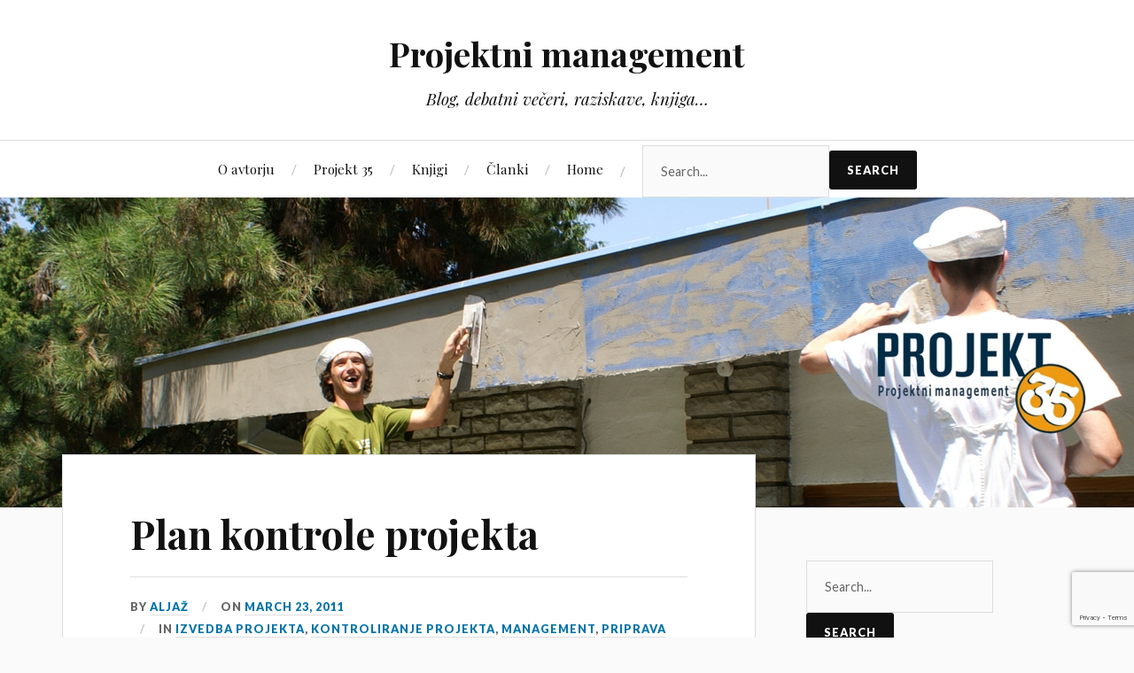

--- FILE ---
content_type: text/html; charset=UTF-8
request_url: https://projekt35.si/2011/03/23/plan-kontrole-projekta/
body_size: 8374
content:
<!DOCTYPE html>

<html class="no-js" lang="en-US">

	<head profile="http://gmpg.org/xfn/11">

		<meta http-equiv="Content-Type" content="text/html; charset=UTF-8" />
		<meta name="viewport" content="width=device-width, initial-scale=1.0, maximum-scale=1.0, user-scalable=no" >

		<title>Plan kontrole projekta &#8211; Projektni management</title>
<script>document.documentElement.className = document.documentElement.className.replace("no-js","js");</script>
<link rel='dns-prefetch' href='//www.google.com' />
<link rel='dns-prefetch' href='//s.w.org' />
<link rel="alternate" type="application/rss+xml" title="Projektni management &raquo; Feed" href="https://projekt35.si/feed/" />
<link rel="alternate" type="application/rss+xml" title="Projektni management &raquo; Comments Feed" href="https://projekt35.si/comments/feed/" />
<link rel="alternate" type="application/rss+xml" title="Projektni management &raquo; Plan kontrole projekta Comments Feed" href="https://projekt35.si/2011/03/23/plan-kontrole-projekta/feed/" />
		<script type="text/javascript">
			window._wpemojiSettings = {"baseUrl":"https:\/\/s.w.org\/images\/core\/emoji\/12.0.0-1\/72x72\/","ext":".png","svgUrl":"https:\/\/s.w.org\/images\/core\/emoji\/12.0.0-1\/svg\/","svgExt":".svg","source":{"concatemoji":"https:\/\/projekt35.si\/wp-includes\/js\/wp-emoji-release.min.js?ver=5.2.21"}};
			!function(e,a,t){var n,r,o,i=a.createElement("canvas"),p=i.getContext&&i.getContext("2d");function s(e,t){var a=String.fromCharCode;p.clearRect(0,0,i.width,i.height),p.fillText(a.apply(this,e),0,0);e=i.toDataURL();return p.clearRect(0,0,i.width,i.height),p.fillText(a.apply(this,t),0,0),e===i.toDataURL()}function c(e){var t=a.createElement("script");t.src=e,t.defer=t.type="text/javascript",a.getElementsByTagName("head")[0].appendChild(t)}for(o=Array("flag","emoji"),t.supports={everything:!0,everythingExceptFlag:!0},r=0;r<o.length;r++)t.supports[o[r]]=function(e){if(!p||!p.fillText)return!1;switch(p.textBaseline="top",p.font="600 32px Arial",e){case"flag":return s([55356,56826,55356,56819],[55356,56826,8203,55356,56819])?!1:!s([55356,57332,56128,56423,56128,56418,56128,56421,56128,56430,56128,56423,56128,56447],[55356,57332,8203,56128,56423,8203,56128,56418,8203,56128,56421,8203,56128,56430,8203,56128,56423,8203,56128,56447]);case"emoji":return!s([55357,56424,55356,57342,8205,55358,56605,8205,55357,56424,55356,57340],[55357,56424,55356,57342,8203,55358,56605,8203,55357,56424,55356,57340])}return!1}(o[r]),t.supports.everything=t.supports.everything&&t.supports[o[r]],"flag"!==o[r]&&(t.supports.everythingExceptFlag=t.supports.everythingExceptFlag&&t.supports[o[r]]);t.supports.everythingExceptFlag=t.supports.everythingExceptFlag&&!t.supports.flag,t.DOMReady=!1,t.readyCallback=function(){t.DOMReady=!0},t.supports.everything||(n=function(){t.readyCallback()},a.addEventListener?(a.addEventListener("DOMContentLoaded",n,!1),e.addEventListener("load",n,!1)):(e.attachEvent("onload",n),a.attachEvent("onreadystatechange",function(){"complete"===a.readyState&&t.readyCallback()})),(n=t.source||{}).concatemoji?c(n.concatemoji):n.wpemoji&&n.twemoji&&(c(n.twemoji),c(n.wpemoji)))}(window,document,window._wpemojiSettings);
		</script>
		<style type="text/css">
img.wp-smiley,
img.emoji {
	display: inline !important;
	border: none !important;
	box-shadow: none !important;
	height: 1em !important;
	width: 1em !important;
	margin: 0 .07em !important;
	vertical-align: -0.1em !important;
	background: none !important;
	padding: 0 !important;
}
</style>
	<link rel='stylesheet' id='wp-block-library-css'  href='https://projekt35.si/wp-includes/css/dist/block-library/style.min.css?ver=5.2.21' type='text/css' media='all' />
<link rel='stylesheet' id='lovecraft_googlefonts-css'  href='//fonts.googleapis.com/css?family=Lato%3A400%2C700%2C900%7CPlayfair+Display%3A400%2C700%2C400italic&#038;ver=5.2.21' type='text/css' media='all' />
<link rel='stylesheet' id='lovecraft_genericons-css'  href='https://projekt35.si/wp-content/themes/lovecraft/assets/css/genericons.min.css?ver=5.2.21' type='text/css' media='all' />
<link rel='stylesheet' id='lovecraft_style-css'  href='https://projekt35.si/wp-content/themes/lovecraft/style.css?ver=2.0.0' type='text/css' media='all' />
<script type='text/javascript' src='https://projekt35.si/wp-includes/js/jquery/jquery.js?ver=1.12.4-wp'></script>
<script type='text/javascript' src='https://projekt35.si/wp-includes/js/jquery/jquery-migrate.min.js?ver=1.4.1'></script>
<script type='text/javascript' src='https://projekt35.si/wp-content/themes/lovecraft/assets/js/doubletaptogo.min.js?ver=1'></script>
<link rel='https://api.w.org/' href='https://projekt35.si/wp-json/' />
<link rel="EditURI" type="application/rsd+xml" title="RSD" href="https://projekt35.si/xmlrpc.php?rsd" />
<link rel="wlwmanifest" type="application/wlwmanifest+xml" href="https://projekt35.si/wp-includes/wlwmanifest.xml" /> 
<link rel='prev' title='Plan zagotavljanja kakovosti' href='https://projekt35.si/2011/03/19/plan-zagotavljanja-kakovosti/' />
<link rel='next' title='Organiziranje projekta' href='https://projekt35.si/2011/03/26/organiziranje-projekta/' />
<meta name="generator" content="WordPress 5.2.21" />
<link rel="canonical" href="https://projekt35.si/2011/03/23/plan-kontrole-projekta/" />
<link rel='shortlink' href='https://projekt35.si/?p=1044' />
<link rel="alternate" type="application/json+oembed" href="https://projekt35.si/wp-json/oembed/1.0/embed?url=https%3A%2F%2Fprojekt35.si%2F2011%2F03%2F23%2Fplan-kontrole-projekta%2F" />
<link rel="alternate" type="text/xml+oembed" href="https://projekt35.si/wp-json/oembed/1.0/embed?url=https%3A%2F%2Fprojekt35.si%2F2011%2F03%2F23%2Fplan-kontrole-projekta%2F&#038;format=xml" />
<!-- Analytics by WP-Statistics v12.6.13 - https://wp-statistics.com/ -->
<!-- Customizer CSS --><style type="text/css">a { color:#0574a8; }.blog-title a:hover { color:#0574a8; }.main-menu li:hover > a, .main-menu li.focus > a { color:#0574a8; }.main-menu > .menu-item-has-children > a:after { border-top-color:#0574a8; }blockquote:after { color:#0574a8; }button:hover, .button:hover, .faux-button:hover, .wp-block-button__link:hover, :root .wp-block-file__button:hover, input[type="button"]:hover, input[type="reset"]:hover, input[type="submit"]:hover { background-color:#0574a8; }.is-style-outline .wp-block-button__link:hover, .wp-block-button__link.is-style-outline:hover { color:#0574a8; }:root .has-accent-color { color:#0574a8; }:root .has-accent-background-color { background-color:#0574a8; }.post-tags a:hover { background-color:#0574a8; }.post-tags a:hover:before { border-right-color:#0574a8; }.post-content .page-links a:hover { background-color:#0574a8; }.post-navigation h4 a:hover { color:#0574a8; }.comments-title-link a { color:#0574a8; }.comments .pingbacks li a:hover { color:#0574a8; }.comment-header h4 a:hover { color:#0574a8; }.bypostauthor .comment-author-icon { background-color:#0574a8; }.form-submit #submit:hover { background-color:#0574a8; }.comments-nav a:hover { color:#0574a8; }.pingbacks-title { border-bottom-color:#0574a8; }.archive-navigation a:hover { color:#0574a8; }.widget-title { border-bottom-color:#0574a8; }.widget-content .textwidget a:hover { color:#0574a8; }.widget_archive li a:hover { color:#0574a8; }.widget_categories li a:hover { color:#0574a8; }.widget_meta li a:hover { color:#0574a8; }.widget_nav_menu li a:hover { color:#0574a8; }.widget_rss .widget-content ul a.rsswidget:hover { color:#0574a8; }#wp-calendar thead th { color:#0574a8; }#wp-calendar tfoot a:hover { color:#0574a8; }.widget .tagcloud a:hover { background-color:#0574a8; }.widget .tagcloud a:hover:before { border-right-color:#0574a8; }.footer .widget .tagcloud a:hover { background-color:#0574a8; }.footer .widget .tagcloud a:hover:before { border-right-color:#0574a8; }.credits .sep { color:#0574a8; }.credits a:hover { color:#0574a8; }.nav-toggle.active .bar { background-color:#0574a8; }.search-toggle.active .genericon { color:#0574a8; }.mobile-menu .current-menu-item:before { color:#0574a8; }.mobile-menu .current_page_item:before { color:#0574a8; }</style><!--/Customizer CSS--><link rel="icon" href="https://projekt35.si/wp-content/uploads/2019/07/cropped-logo-P35-mebel-32x32.jpg" sizes="32x32" />
<link rel="icon" href="https://projekt35.si/wp-content/uploads/2019/07/cropped-logo-P35-mebel-192x192.jpg" sizes="192x192" />
<link rel="apple-touch-icon-precomposed" href="https://projekt35.si/wp-content/uploads/2019/07/cropped-logo-P35-mebel-180x180.jpg" />
<meta name="msapplication-TileImage" content="https://projekt35.si/wp-content/uploads/2019/07/cropped-logo-P35-mebel-270x270.jpg" />
		<style type="text/css" id="wp-custom-css">
			p { 
font-size:17px; 
}		</style>
		
	</head>

	<body class="post-template-default single single-post postid-1044 single-format-standard lovecraft">

		
		<a class="skip-link button" href="#site-content">Skip to the content</a>

		<header class="header-wrapper">

			<div class="header section bg-white small-padding">

				<div class="section-inner group">

					
						<div class="blog-title">
							<a href="https://projekt35.si" rel="home">Projektni management</a>
						</div>
					
													<h4 class="blog-tagline">Blog, debatni večeri, raziskave, knjiga…</h4>
											
					
				</div><!-- .section-inner -->

			</div><!-- .header -->

			<div class="toggles group">

				<button type="button" class="nav-toggle toggle">
					<div class="bar"></div>
					<div class="bar"></div>
					<div class="bar"></div>
					<span class="screen-reader-text">Toggle the mobile menu</span>
				</button>

				<button type="button" class="search-toggle toggle">
					<div class="genericon genericon-search"></div>
					<span class="screen-reader-text">Toggle the search field</span>
				</button>

			</div><!-- .toggles -->

		</header><!-- .header-wrapper -->

		<div class="navigation bg-white no-padding">

			<div class="section-inner group">

				<ul class="mobile-menu">

					<li id="menu-item-1808" class="menu-item menu-item-type-post_type menu-item-object-page menu-item-1808"><a href="https://projekt35.si/o-avtorju/">O avtorju</a></li>
<li id="menu-item-1809" class="menu-item menu-item-type-post_type menu-item-object-page menu-item-1809"><a href="https://projekt35.si/projekt-35/">Projekt 35</a></li>
<li id="menu-item-1810" class="menu-item menu-item-type-post_type menu-item-object-page menu-item-1810"><a href="https://projekt35.si/knjiga/">Knjigi</a></li>
<li id="menu-item-1811" class="menu-item menu-item-type-post_type menu-item-object-page menu-item-1811"><a href="https://projekt35.si/clanki/">Članki</a></li>
<li id="menu-item-1812" class="menu-item menu-item-type-custom menu-item-object-custom menu-item-home menu-item-1812"><a href="https://projekt35.si">Home</a></li>
<li class=" astm-search-menu is-menu default"><form data-min-no-for-search="1" data-result-box-max-height="400" data-form-id="1820" class="is-search-form  is-form-id-1820 is-ajax-search" action="https://projekt35.si/" method="get" role="search" ><label><input  type="text" name="s" value="" class="is-search-input" placeholder="Search..." autocomplete="off" /><img class="is-loader-image" style="display: none;" src="https://projekt35.si/wp-content/plugins/add-search-to-menu/public/images/spinner.gif" /></label><input type="submit" value="Search" class="is-search-submit" /></form></li>
				</ul>

				<div class="mobile-search">
					<form data-min-no-for-search="1" data-result-box-max-height="400" data-form-id="1820" class="is-search-form  is-form-id-1820 is-ajax-search" action="https://projekt35.si/" method="get" role="search" ><label><input  type="text" name="s" value="" class="is-search-input" placeholder="Search..." autocomplete="off" /><img class="is-loader-image" style="display: none;" src="https://projekt35.si/wp-content/plugins/add-search-to-menu/public/images/spinner.gif" /></label><input type="submit" value="Search" class="is-search-submit" /></form>				</div><!-- .mobile-search -->

				<ul class="main-menu">

					<li class="menu-item menu-item-type-post_type menu-item-object-page menu-item-1808"><a href="https://projekt35.si/o-avtorju/">O avtorju</a></li>
<li class="menu-item menu-item-type-post_type menu-item-object-page menu-item-1809"><a href="https://projekt35.si/projekt-35/">Projekt 35</a></li>
<li class="menu-item menu-item-type-post_type menu-item-object-page menu-item-1810"><a href="https://projekt35.si/knjiga/">Knjigi</a></li>
<li class="menu-item menu-item-type-post_type menu-item-object-page menu-item-1811"><a href="https://projekt35.si/clanki/">Članki</a></li>
<li class="menu-item menu-item-type-custom menu-item-object-custom menu-item-home menu-item-1812"><a href="https://projekt35.si">Home</a></li>
<li class=" astm-search-menu is-menu default"><form data-min-no-for-search="1" data-result-box-max-height="400" data-form-id="1820" class="is-search-form  is-form-id-1820 is-ajax-search" action="https://projekt35.si/" method="get" role="search" ><label><input  type="text" name="s" value="" class="is-search-input" placeholder="Search..." autocomplete="off" /><img class="is-loader-image" style="display: none;" src="https://projekt35.si/wp-content/plugins/add-search-to-menu/public/images/spinner.gif" /></label><input type="submit" value="Search" class="is-search-submit" /></form></li>
				</ul><!-- .main-menu -->

			</div><!-- .section-inner -->

		</div><!-- .navigation -->

		
			<figure class="header-image bg-image" style="background-image: url( https://projekt35.si/wp-content/uploads/2019/08/glava-v19e.jpg );">
				<img src="https://projekt35.si/wp-content/uploads/2019/08/glava-v19e.jpg" />
			</figure>

		
		<main id="site-content">
<div class="wrapper section">

	<div class="section-inner group">

		<div class="content">

			
					<article id="post-1044" class="post single post-1044 type-post status-publish format-standard hentry category-izvedba-projekta category-kontroliranje-projekta category-management category-priprava-projekta">

						<div class="post-inner">

							<div class="post-header">

								<h1 class="post-title"><a href="https://projekt35.si/2011/03/23/plan-kontrole-projekta/">Plan kontrole projekta</a></h1>

										
		<div class="post-meta">

			<p class="post-author"><span>By </span><a href="https://projekt35.si/author/aljazstare/" title="Posts by Aljaž" rel="author">Aljaž</a></p>

			<p class="post-date"><span>On </span><a href="https://projekt35.si/2011/03/23/plan-kontrole-projekta/">March 23, 2011</a></p>

							<p class="post-categories"><span>In </span><a href="https://projekt35.si/category/izvedba-projekta/" rel="category tag">Izvedba projekta</a>, <a href="https://projekt35.si/category/kontroliranje-projekta/" rel="category tag">Kontroliranje projekta</a>, <a href="https://projekt35.si/category/management/" rel="category tag">Management</a>, <a href="https://projekt35.si/category/priprava-projekta/" rel="category tag">Priprava projekta</a></p>
			
			
		</div><!-- .post-meta -->

		
							</div><!-- .post-header -->

							
								<div class="post-content entry-content">

									<p>Kontroliranje je zadnji korak procesa (projektnega) <a title="Vodenje ali management projekta" href="https://projekt35.si/2010/09/30/vodenje-ali-management-projekta/" target="_blank" rel="noopener noreferrer">managementa</a> – potem, ko smo v fazi priprave izdelali plan in opredelili organizacijo projekta, se z vodenjem trudimo, da bi izvajalci čim bolj učinkovito izvajali aktivnosti, s kontroliranjem pa redno preverjamo, če zadeve potekajo po planu. <strong>Proces kontroliranja</strong> vključuje spremljanje izvedbe, primerjavo stanja s planom, ugotavljanje odstopanj in planiranje ter izvedbo korektivnih akcij / ukrepov, s katerimi zagotovimo, da bo projekt izpeljan v okviru postavljenih ciljev (slika).</p>
<p>O kontroli bo še veliko napisanega v kasnejših prispevkih, ko pridemo do faze izvedbe projekta, tokrat pa bom predstavil le aktivnosti priprave projekta, ki so povezane s kontroliranjem. Kot sem navedel, je »preverjanje poteka« ali »<strong>spremljanje izvedbe</strong>« projekta (angl. <em>project tracking</em>) prvi korak kontroliranja, zato je del priprave projekta tudi planiranje učinkovitega in zanesljivega<em> </em>načina pridobivanja informacij o stanju izvedbe.</p>
<p>Strokovnjaki navajajo več <strong>področij kontroliranja</strong> (obseg, čas, kakovost, stroški, tveganja, dobave) zato je smiselno, da se v elaboratu opredeli način pridobivanja informacij o stanju na vseh navedenih področjih.</p>
<h2 style="text-align:center;"><span style="color:#ff9900;">Kontroliranje projekta &#8211; proces, področja, ugotavljanje stanja</span></h2>
<p style="text-align:center;"><a href="https://projekt35.si/wp-content/uploads/2011/03/b43-plan-kontrole.jpg"><img class="aligncenter size-full wp-image-1045" title="B43 plan kontrole" src="https://projekt35.si/wp-content/uploads/2011/03/b43-plan-kontrole.jpg" alt="KOntroliranje projekta - področja, plan, zahteve" width="500" height="253" srcset="https://projekt35.si/wp-content/uploads/2011/03/b43-plan-kontrole.jpg 786w, https://projekt35.si/wp-content/uploads/2011/03/b43-plan-kontrole-300x152.jpg 300w, https://projekt35.si/wp-content/uploads/2011/03/b43-plan-kontrole-768x390.jpg 768w" sizes="(max-width: 500px) 100vw, 500px" /></a> <span style="color:#c0c0c0;">*</span></p>
<p>Poznamo več načinov pridobivanja informacij (slika), od opazovanja izvajalcev in merjenja rezultatov (npr. napredovanje gradnje), preko osebnih stikov in ustnega poročanja (sestanki, razgovori), do pisnih poročil izvajalcev aktivnosti. Zelo priporočljivi so redni <strong>kontrolni sestanki</strong> (angl. <em>progress meetings</em>), kjer se (npr. tedensko) sestajajo člani ožjega tima, kjer odgovorni za posamezna področja managerju poročajo o stanju na aktivnostih.</p>
<p>Manager projekta tako v elaboratu projekta opredeli <strong>pogostost in načine poročanja</strong> – vrste (ustno / pisno, po e-pošti, z uporabo obrazca) in ravni poročil (pogostost, področja, komu se posreduje, kateri podatki so vključeni…). Prav tako se že na začetku opredelita termin in lokacija kontrolnih sestankov &#8211; sejna soba se npr. rezervira kar za celotno trajanje projekta, poleg tega se teh sestankov v času izvedbe posebej ne sklicuje.</p>
<p>Določeni projekti zahtevajo še posebna <strong>orodja</strong> in postopke kontroliranja, ki jih je potrebno v začetku projekta razviti ali kupiti. Lahko razvijemo poseben informacijski sistem za potrebe kontroliranja! Poleg tega je potrebno določiti <strong>podatke</strong>, ki jih je treba zbirati (količine, ure dela, izmere, rezultate testiranj…) ter <strong>kdo</strong> in <strong>kje</strong> zbira podatke (člani tima, projektna pisarna, druge službe; na terenu, preko informacijskega sistema, ipd.).</p>
<p>Vseeno pa se plan kontrole, podobno, kot sem navedel že pri prejšnjih dveh prispevkih (<a title="Plan nabave opreme in materiala" href="https://projekt35.si/2011/03/16/plan-nabave-opreme-polizdelkov-in-materiala/" target="_blank" rel="noopener noreferrer">nabava</a>, <a title="Plan zagotavljanja kakovosti" href="https://projekt35.si/2011/03/19/plan-zagotavljanja-kakovosti/" target="_blank" rel="noopener noreferrer">kakovost</a>), <strong>vedno ne vključi</strong> v elaborat projekta. To velja predvsem za projekte, ki se (bolj ali manj rutinsko) v določenih združbah stalno pojavljajo (npr. razvoj izdelkov, inženiring, IT), zaradi česar je kontroliranje (termini, odgovorni, postopki, način poročanja, ipd.) v veliki meri opredeljeno z organizacijskim predpisom in se za posamezne projekte posebej ne planira.</p>

								</div><!-- .post-content -->

								
						</div><!-- .post-inner -->

						
								<div class="post-navigation">
									<div class="post-navigation-inner group">

																					<div class="post-nav-prev">
												<p>Previous</p>
												<h4><a href="https://projekt35.si/2011/03/19/plan-zagotavljanja-kakovosti/">Plan zagotavljanja kakovosti</a></h4>
											</div>
																				
																					<div class="post-nav-next">
												<p>Next</p>
												<h4><a href="https://projekt35.si/2011/03/26/organiziranje-projekta/">Organiziranje projekta</a></h4>
											</div>
										
									</div><!-- .post-navigation-inner -->
								</div><!-- .post-navigation -->

								<div class="respond-container">	<div id="respond" class="comment-respond">
		<h3 id="reply-title" class="comment-reply-title">Leave a Reply <small><a rel="nofollow" id="cancel-comment-reply-link" href="/2011/03/23/plan-kontrole-projekta/#respond" style="display:none;">Cancel reply</a></small></h3>			<form action="https://projekt35.si/wp-comments-post.php" method="post" id="commentform" class="comment-form">
				<p class="comment-notes"><span id="email-notes">Your email address will not be published.</span> Required fields are marked <span class="required">*</span></p><p class="comment-form-comment"><label for="comment">Comment</label> <textarea id="comment" name="comment" cols="45" rows="8" maxlength="65525" required="required"></textarea></p><p class="comment-form-author"><label for="author">Name <span class="required">*</span></label> <input id="author" name="author" type="text" value="" size="30" maxlength="245" required='required' /></p>
<p class="comment-form-email"><label for="email">Email <span class="required">*</span></label> <input id="email" name="email" type="text" value="" size="30" maxlength="100" aria-describedby="email-notes" required='required' /></p>
<p class="comment-form-url"><label for="url">Website</label> <input id="url" name="url" type="text" value="" size="30" maxlength="200" /></p>
<p class="comment-form-cookies-consent"><input id="wp-comment-cookies-consent" name="wp-comment-cookies-consent" type="checkbox" value="yes" /><label for="wp-comment-cookies-consent">Save my name, email, and website in this browser for the next time I comment.</label></p>
<p class="form-submit"><input name="submit" type="submit" id="submit" class="submit" value="Post Comment" /> <input type='hidden' name='comment_post_ID' value='1044' id='comment_post_ID' />
<input type='hidden' name='comment_parent' id='comment_parent' value='0' />
</p><div class="inv-recaptcha-holder"></div>			</form>
			</div><!-- #respond -->
	</div><!-- .respond-container -->
					</article><!-- .post -->

					
		</div><!-- .content -->

					<aside class="sidebar">

	<div id="search-2" class="widget widget_search"><div class="widget-content"><form data-min-no-for-search="1" data-result-box-max-height="400" data-form-id="1820" class="is-search-form  is-form-id-1820 is-ajax-search" action="https://projekt35.si/" method="get" role="search" ><label><input  type="text" name="s" value="" class="is-search-input" placeholder="Search..." autocomplete="off" /><img class="is-loader-image" style="display: none;" src="https://projekt35.si/wp-content/plugins/add-search-to-menu/public/images/spinner.gif" /></label><input type="submit" value="Search" class="is-search-submit" /></form></div></div><div id="text-3" class="widget widget_text"><div class="widget-content"><h3 class="widget-title">KONFERENCE</h3>			<div class="textwidget"><p><a title="Delavnice, konference, simpoziji globalnega svetovnega združenja IPMA" href="http://www.ipma.world/events" target="_blank" rel="noopener noreferrer">IPMA dogodki</a></p>
<p><a href="https://www.pmi.org/events" target="_blank" rel="noopener noreferrer">PMI dogodki</a></p>
<p>&nbsp;</p>
</div>
		</div></div><div id="text-4" class="widget widget_text"><div class="widget-content"><h3 class="widget-title">POVEZAVE</h3>			<div class="textwidget"><ul>
<li><a href="http://www.ipma.world/" target="_blank" rel="noopener noreferrer">IPMA – svetovno združenje za projektni management</a></li>
<li><a href="http://zpm.si/" target="_blank" rel="noopener noreferrer">ZPM – Slovensko združenje za projektni management</a></li>
<li><a href="https://www.pmi.org/" target="_blank" rel="noopener noreferrer">PMI &#8211; ameriško globalno projektno združenje</a></li>
<li><a href="https://www.pmi-slo.org/sl/o-zdruzenju/predstavitev-pmi-slovenija/" target="_blank" rel="noopener noreferrer">PMI Sloveniija, Ljubljana Chapter</a></li>
<li><a href="https://slovenia.iiba.org/" target="_blank" rel="noopener noreferrer">IIBA Slovenija, društvo poslovnih analitikov</a></li>
</ul>
</div>
		</div></div><div id="categories-4" class="widget widget_categories"><div class="widget-content"><h3 class="widget-title">KATEGORIJE</h3>		<ul>
				<li class="cat-item cat-item-18"><a href="https://projekt35.si/category/agilno/">Agilno</a>
</li>
	<li class="cat-item cat-item-9"><a href="https://projekt35.si/category/izvedba-projekta/">Izvedba projekta</a>
</li>
	<li class="cat-item cat-item-13"><a href="https://projekt35.si/category/kontroliranje-projekta/">Kontroliranje projekta</a>
</li>
	<li class="cat-item cat-item-4"><a href="https://projekt35.si/category/management/">Management</a>
</li>
	<li class="cat-item cat-item-12"><a href="https://projekt35.si/category/management-portfelja-projektov/">Management portfelja projektov</a>
</li>
	<li class="cat-item cat-item-11"><a href="https://projekt35.si/category/manager-projekta/">Manager projekta</a>
</li>
	<li class="cat-item cat-item-5"><a href="https://projekt35.si/category/o-projektih/">O projektih</a>
</li>
	<li class="cat-item cat-item-14"><a href="https://projekt35.si/category/organizacija-projekta/">Organizacija projekta</a>
</li>
	<li class="cat-item cat-item-6"><a href="https://projekt35.si/category/pojmovnik/">Pojmovnik</a>
</li>
	<li class="cat-item cat-item-7"><a href="https://projekt35.si/category/priprava-projekta/">Priprava projekta</a>
</li>
	<li class="cat-item cat-item-16"><a href="https://projekt35.si/category/sistemska-podpora-projektom/">Sistemska podpora projektom</a>
</li>
	<li class="cat-item cat-item-8"><a href="https://projekt35.si/category/snovanje-projekta/">Snovanje projekta</a>
</li>
	<li class="cat-item cat-item-3"><a href="https://projekt35.si/category/splosno/">Splošno</a>
</li>
	<li class="cat-item cat-item-10"><a href="https://projekt35.si/category/vodenje-tima/">Vodenje tima</a>
</li>
	<li class="cat-item cat-item-15"><a href="https://projekt35.si/category/zakljucevanje-projekta/">Zaključevanje projekta</a>
</li>
		</ul>
			</div></div><div id="media_image-3" class="widget widget_media_image"><div class="widget-content"><a href="http://www.agencija-poti.si/Izobrazevanje/Vsa-izobrazevanja/PID/638/CategoryID/22/CategoryName/Akademija-projektnega-managementa"><img width="300" height="99" src="https://projekt35.si/wp-content/uploads/2019/07/POTI-logo-sir2-300x99.jpg" class="image wp-image-12  attachment-medium size-medium" alt="" style="max-width: 100%; height: auto;" srcset="https://projekt35.si/wp-content/uploads/2019/07/POTI-logo-sir2-300x99.jpg 300w, https://projekt35.si/wp-content/uploads/2019/07/POTI-logo-sir2.jpg 462w" sizes="(max-width: 300px) 100vw, 300px" /></a></div></div>
</aside><!-- .sidebar -->
		
	</div><!-- .section-inner -->

</div><!-- .wrapper -->

		</main><!-- #site-content -->

		
		<div class="credits section bg-dark">

			<div class="credits-inner section-inner">

				<p class="powered-by">Powered by <a href="https://www.wordpress.org">WordPress</a> <span class="sep">&amp;</span> <span class="theme-by">Theme by <a href="https://www.andersnoren.se">Anders Nor&eacute;n</a></span></p>

			</div><!-- .section-inner -->

		</div><!-- .credits.section -->

		<link rel='stylesheet' id='ivory-search-styles-css'  href='https://projekt35.si/wp-content/plugins/add-search-to-menu/public/css/ivory-search.css?ver=4.3.1' type='text/css' media='all' />
<script type='text/javascript' src='https://projekt35.si/wp-content/plugins/add-search-to-menu/public/js/ivory-search.js?ver=4.3.1'></script>
<script type='text/javascript'>
var renderInvisibleReCaptcha = function() {

    for (var i = 0; i < document.forms.length; ++i) {
        var form = document.forms[i];
        var holder = form.querySelector('.inv-recaptcha-holder');

        if (null === holder) continue;
		holder.innerHTML = '';

         (function(frm){
			var cf7SubmitElm = frm.querySelector('.wpcf7-submit');
            var holderId = grecaptcha.render(holder,{
                'sitekey': '6LdPErYUAAAAAOvOu33BEF7gIblgR-11ybYHKmO9', 'size': 'invisible', 'badge' : 'bottomright',
                'callback' : function (recaptchaToken) {
					if((null !== cf7SubmitElm) && (typeof jQuery != 'undefined')){jQuery(frm).submit();grecaptcha.reset(holderId);return;}
					 HTMLFormElement.prototype.submit.call(frm);
                },
                'expired-callback' : function(){grecaptcha.reset(holderId);}
            });

			if(null !== cf7SubmitElm && (typeof jQuery != 'undefined') ){
				jQuery(cf7SubmitElm).off('click').on('click', function(clickEvt){
					clickEvt.preventDefault();
					grecaptcha.execute(holderId);
				});
			}
			else
			{
				frm.onsubmit = function (evt){evt.preventDefault();grecaptcha.execute(holderId);};
			}


        })(form);
    }
};
</script>
<script type='text/javascript' async defer src='https://www.google.com/recaptcha/api.js?onload=renderInvisibleReCaptcha&#038;render=explicit'></script>
<script type='text/javascript' src='https://projekt35.si/wp-content/themes/lovecraft/assets/js/global.js?ver=2.0.0'></script>
<script type='text/javascript' src='https://projekt35.si/wp-includes/js/comment-reply.min.js?ver=5.2.21'></script>
<script type='text/javascript' src='https://projekt35.si/wp-includes/js/wp-embed.min.js?ver=5.2.21'></script>
<script type='text/javascript'>
/* <![CDATA[ */
var IvoryAjaxVars = {"ajaxurl":"https:\/\/projekt35.si\/wp-admin\/admin-ajax.php","ajax_nonce":"fb07a34c5a"};
/* ]]> */
</script>
<script type='text/javascript' src='https://projekt35.si/wp-content/plugins/add-search-to-menu/public/js/ivory-ajax-search.js?ver=4.3.1'></script>

	</body>
</html>


--- FILE ---
content_type: text/html; charset=utf-8
request_url: https://www.google.com/recaptcha/api2/anchor?ar=1&k=6LdPErYUAAAAAOvOu33BEF7gIblgR-11ybYHKmO9&co=aHR0cHM6Ly9wcm9qZWt0MzUuc2k6NDQz&hl=en&v=9TiwnJFHeuIw_s0wSd3fiKfN&size=invisible&badge=bottomright&anchor-ms=20000&execute-ms=30000&cb=n64oah7zn1rb
body_size: 48276
content:
<!DOCTYPE HTML><html dir="ltr" lang="en"><head><meta http-equiv="Content-Type" content="text/html; charset=UTF-8">
<meta http-equiv="X-UA-Compatible" content="IE=edge">
<title>reCAPTCHA</title>
<style type="text/css">
/* cyrillic-ext */
@font-face {
  font-family: 'Roboto';
  font-style: normal;
  font-weight: 400;
  font-stretch: 100%;
  src: url(//fonts.gstatic.com/s/roboto/v48/KFO7CnqEu92Fr1ME7kSn66aGLdTylUAMa3GUBHMdazTgWw.woff2) format('woff2');
  unicode-range: U+0460-052F, U+1C80-1C8A, U+20B4, U+2DE0-2DFF, U+A640-A69F, U+FE2E-FE2F;
}
/* cyrillic */
@font-face {
  font-family: 'Roboto';
  font-style: normal;
  font-weight: 400;
  font-stretch: 100%;
  src: url(//fonts.gstatic.com/s/roboto/v48/KFO7CnqEu92Fr1ME7kSn66aGLdTylUAMa3iUBHMdazTgWw.woff2) format('woff2');
  unicode-range: U+0301, U+0400-045F, U+0490-0491, U+04B0-04B1, U+2116;
}
/* greek-ext */
@font-face {
  font-family: 'Roboto';
  font-style: normal;
  font-weight: 400;
  font-stretch: 100%;
  src: url(//fonts.gstatic.com/s/roboto/v48/KFO7CnqEu92Fr1ME7kSn66aGLdTylUAMa3CUBHMdazTgWw.woff2) format('woff2');
  unicode-range: U+1F00-1FFF;
}
/* greek */
@font-face {
  font-family: 'Roboto';
  font-style: normal;
  font-weight: 400;
  font-stretch: 100%;
  src: url(//fonts.gstatic.com/s/roboto/v48/KFO7CnqEu92Fr1ME7kSn66aGLdTylUAMa3-UBHMdazTgWw.woff2) format('woff2');
  unicode-range: U+0370-0377, U+037A-037F, U+0384-038A, U+038C, U+038E-03A1, U+03A3-03FF;
}
/* math */
@font-face {
  font-family: 'Roboto';
  font-style: normal;
  font-weight: 400;
  font-stretch: 100%;
  src: url(//fonts.gstatic.com/s/roboto/v48/KFO7CnqEu92Fr1ME7kSn66aGLdTylUAMawCUBHMdazTgWw.woff2) format('woff2');
  unicode-range: U+0302-0303, U+0305, U+0307-0308, U+0310, U+0312, U+0315, U+031A, U+0326-0327, U+032C, U+032F-0330, U+0332-0333, U+0338, U+033A, U+0346, U+034D, U+0391-03A1, U+03A3-03A9, U+03B1-03C9, U+03D1, U+03D5-03D6, U+03F0-03F1, U+03F4-03F5, U+2016-2017, U+2034-2038, U+203C, U+2040, U+2043, U+2047, U+2050, U+2057, U+205F, U+2070-2071, U+2074-208E, U+2090-209C, U+20D0-20DC, U+20E1, U+20E5-20EF, U+2100-2112, U+2114-2115, U+2117-2121, U+2123-214F, U+2190, U+2192, U+2194-21AE, U+21B0-21E5, U+21F1-21F2, U+21F4-2211, U+2213-2214, U+2216-22FF, U+2308-230B, U+2310, U+2319, U+231C-2321, U+2336-237A, U+237C, U+2395, U+239B-23B7, U+23D0, U+23DC-23E1, U+2474-2475, U+25AF, U+25B3, U+25B7, U+25BD, U+25C1, U+25CA, U+25CC, U+25FB, U+266D-266F, U+27C0-27FF, U+2900-2AFF, U+2B0E-2B11, U+2B30-2B4C, U+2BFE, U+3030, U+FF5B, U+FF5D, U+1D400-1D7FF, U+1EE00-1EEFF;
}
/* symbols */
@font-face {
  font-family: 'Roboto';
  font-style: normal;
  font-weight: 400;
  font-stretch: 100%;
  src: url(//fonts.gstatic.com/s/roboto/v48/KFO7CnqEu92Fr1ME7kSn66aGLdTylUAMaxKUBHMdazTgWw.woff2) format('woff2');
  unicode-range: U+0001-000C, U+000E-001F, U+007F-009F, U+20DD-20E0, U+20E2-20E4, U+2150-218F, U+2190, U+2192, U+2194-2199, U+21AF, U+21E6-21F0, U+21F3, U+2218-2219, U+2299, U+22C4-22C6, U+2300-243F, U+2440-244A, U+2460-24FF, U+25A0-27BF, U+2800-28FF, U+2921-2922, U+2981, U+29BF, U+29EB, U+2B00-2BFF, U+4DC0-4DFF, U+FFF9-FFFB, U+10140-1018E, U+10190-1019C, U+101A0, U+101D0-101FD, U+102E0-102FB, U+10E60-10E7E, U+1D2C0-1D2D3, U+1D2E0-1D37F, U+1F000-1F0FF, U+1F100-1F1AD, U+1F1E6-1F1FF, U+1F30D-1F30F, U+1F315, U+1F31C, U+1F31E, U+1F320-1F32C, U+1F336, U+1F378, U+1F37D, U+1F382, U+1F393-1F39F, U+1F3A7-1F3A8, U+1F3AC-1F3AF, U+1F3C2, U+1F3C4-1F3C6, U+1F3CA-1F3CE, U+1F3D4-1F3E0, U+1F3ED, U+1F3F1-1F3F3, U+1F3F5-1F3F7, U+1F408, U+1F415, U+1F41F, U+1F426, U+1F43F, U+1F441-1F442, U+1F444, U+1F446-1F449, U+1F44C-1F44E, U+1F453, U+1F46A, U+1F47D, U+1F4A3, U+1F4B0, U+1F4B3, U+1F4B9, U+1F4BB, U+1F4BF, U+1F4C8-1F4CB, U+1F4D6, U+1F4DA, U+1F4DF, U+1F4E3-1F4E6, U+1F4EA-1F4ED, U+1F4F7, U+1F4F9-1F4FB, U+1F4FD-1F4FE, U+1F503, U+1F507-1F50B, U+1F50D, U+1F512-1F513, U+1F53E-1F54A, U+1F54F-1F5FA, U+1F610, U+1F650-1F67F, U+1F687, U+1F68D, U+1F691, U+1F694, U+1F698, U+1F6AD, U+1F6B2, U+1F6B9-1F6BA, U+1F6BC, U+1F6C6-1F6CF, U+1F6D3-1F6D7, U+1F6E0-1F6EA, U+1F6F0-1F6F3, U+1F6F7-1F6FC, U+1F700-1F7FF, U+1F800-1F80B, U+1F810-1F847, U+1F850-1F859, U+1F860-1F887, U+1F890-1F8AD, U+1F8B0-1F8BB, U+1F8C0-1F8C1, U+1F900-1F90B, U+1F93B, U+1F946, U+1F984, U+1F996, U+1F9E9, U+1FA00-1FA6F, U+1FA70-1FA7C, U+1FA80-1FA89, U+1FA8F-1FAC6, U+1FACE-1FADC, U+1FADF-1FAE9, U+1FAF0-1FAF8, U+1FB00-1FBFF;
}
/* vietnamese */
@font-face {
  font-family: 'Roboto';
  font-style: normal;
  font-weight: 400;
  font-stretch: 100%;
  src: url(//fonts.gstatic.com/s/roboto/v48/KFO7CnqEu92Fr1ME7kSn66aGLdTylUAMa3OUBHMdazTgWw.woff2) format('woff2');
  unicode-range: U+0102-0103, U+0110-0111, U+0128-0129, U+0168-0169, U+01A0-01A1, U+01AF-01B0, U+0300-0301, U+0303-0304, U+0308-0309, U+0323, U+0329, U+1EA0-1EF9, U+20AB;
}
/* latin-ext */
@font-face {
  font-family: 'Roboto';
  font-style: normal;
  font-weight: 400;
  font-stretch: 100%;
  src: url(//fonts.gstatic.com/s/roboto/v48/KFO7CnqEu92Fr1ME7kSn66aGLdTylUAMa3KUBHMdazTgWw.woff2) format('woff2');
  unicode-range: U+0100-02BA, U+02BD-02C5, U+02C7-02CC, U+02CE-02D7, U+02DD-02FF, U+0304, U+0308, U+0329, U+1D00-1DBF, U+1E00-1E9F, U+1EF2-1EFF, U+2020, U+20A0-20AB, U+20AD-20C0, U+2113, U+2C60-2C7F, U+A720-A7FF;
}
/* latin */
@font-face {
  font-family: 'Roboto';
  font-style: normal;
  font-weight: 400;
  font-stretch: 100%;
  src: url(//fonts.gstatic.com/s/roboto/v48/KFO7CnqEu92Fr1ME7kSn66aGLdTylUAMa3yUBHMdazQ.woff2) format('woff2');
  unicode-range: U+0000-00FF, U+0131, U+0152-0153, U+02BB-02BC, U+02C6, U+02DA, U+02DC, U+0304, U+0308, U+0329, U+2000-206F, U+20AC, U+2122, U+2191, U+2193, U+2212, U+2215, U+FEFF, U+FFFD;
}
/* cyrillic-ext */
@font-face {
  font-family: 'Roboto';
  font-style: normal;
  font-weight: 500;
  font-stretch: 100%;
  src: url(//fonts.gstatic.com/s/roboto/v48/KFO7CnqEu92Fr1ME7kSn66aGLdTylUAMa3GUBHMdazTgWw.woff2) format('woff2');
  unicode-range: U+0460-052F, U+1C80-1C8A, U+20B4, U+2DE0-2DFF, U+A640-A69F, U+FE2E-FE2F;
}
/* cyrillic */
@font-face {
  font-family: 'Roboto';
  font-style: normal;
  font-weight: 500;
  font-stretch: 100%;
  src: url(//fonts.gstatic.com/s/roboto/v48/KFO7CnqEu92Fr1ME7kSn66aGLdTylUAMa3iUBHMdazTgWw.woff2) format('woff2');
  unicode-range: U+0301, U+0400-045F, U+0490-0491, U+04B0-04B1, U+2116;
}
/* greek-ext */
@font-face {
  font-family: 'Roboto';
  font-style: normal;
  font-weight: 500;
  font-stretch: 100%;
  src: url(//fonts.gstatic.com/s/roboto/v48/KFO7CnqEu92Fr1ME7kSn66aGLdTylUAMa3CUBHMdazTgWw.woff2) format('woff2');
  unicode-range: U+1F00-1FFF;
}
/* greek */
@font-face {
  font-family: 'Roboto';
  font-style: normal;
  font-weight: 500;
  font-stretch: 100%;
  src: url(//fonts.gstatic.com/s/roboto/v48/KFO7CnqEu92Fr1ME7kSn66aGLdTylUAMa3-UBHMdazTgWw.woff2) format('woff2');
  unicode-range: U+0370-0377, U+037A-037F, U+0384-038A, U+038C, U+038E-03A1, U+03A3-03FF;
}
/* math */
@font-face {
  font-family: 'Roboto';
  font-style: normal;
  font-weight: 500;
  font-stretch: 100%;
  src: url(//fonts.gstatic.com/s/roboto/v48/KFO7CnqEu92Fr1ME7kSn66aGLdTylUAMawCUBHMdazTgWw.woff2) format('woff2');
  unicode-range: U+0302-0303, U+0305, U+0307-0308, U+0310, U+0312, U+0315, U+031A, U+0326-0327, U+032C, U+032F-0330, U+0332-0333, U+0338, U+033A, U+0346, U+034D, U+0391-03A1, U+03A3-03A9, U+03B1-03C9, U+03D1, U+03D5-03D6, U+03F0-03F1, U+03F4-03F5, U+2016-2017, U+2034-2038, U+203C, U+2040, U+2043, U+2047, U+2050, U+2057, U+205F, U+2070-2071, U+2074-208E, U+2090-209C, U+20D0-20DC, U+20E1, U+20E5-20EF, U+2100-2112, U+2114-2115, U+2117-2121, U+2123-214F, U+2190, U+2192, U+2194-21AE, U+21B0-21E5, U+21F1-21F2, U+21F4-2211, U+2213-2214, U+2216-22FF, U+2308-230B, U+2310, U+2319, U+231C-2321, U+2336-237A, U+237C, U+2395, U+239B-23B7, U+23D0, U+23DC-23E1, U+2474-2475, U+25AF, U+25B3, U+25B7, U+25BD, U+25C1, U+25CA, U+25CC, U+25FB, U+266D-266F, U+27C0-27FF, U+2900-2AFF, U+2B0E-2B11, U+2B30-2B4C, U+2BFE, U+3030, U+FF5B, U+FF5D, U+1D400-1D7FF, U+1EE00-1EEFF;
}
/* symbols */
@font-face {
  font-family: 'Roboto';
  font-style: normal;
  font-weight: 500;
  font-stretch: 100%;
  src: url(//fonts.gstatic.com/s/roboto/v48/KFO7CnqEu92Fr1ME7kSn66aGLdTylUAMaxKUBHMdazTgWw.woff2) format('woff2');
  unicode-range: U+0001-000C, U+000E-001F, U+007F-009F, U+20DD-20E0, U+20E2-20E4, U+2150-218F, U+2190, U+2192, U+2194-2199, U+21AF, U+21E6-21F0, U+21F3, U+2218-2219, U+2299, U+22C4-22C6, U+2300-243F, U+2440-244A, U+2460-24FF, U+25A0-27BF, U+2800-28FF, U+2921-2922, U+2981, U+29BF, U+29EB, U+2B00-2BFF, U+4DC0-4DFF, U+FFF9-FFFB, U+10140-1018E, U+10190-1019C, U+101A0, U+101D0-101FD, U+102E0-102FB, U+10E60-10E7E, U+1D2C0-1D2D3, U+1D2E0-1D37F, U+1F000-1F0FF, U+1F100-1F1AD, U+1F1E6-1F1FF, U+1F30D-1F30F, U+1F315, U+1F31C, U+1F31E, U+1F320-1F32C, U+1F336, U+1F378, U+1F37D, U+1F382, U+1F393-1F39F, U+1F3A7-1F3A8, U+1F3AC-1F3AF, U+1F3C2, U+1F3C4-1F3C6, U+1F3CA-1F3CE, U+1F3D4-1F3E0, U+1F3ED, U+1F3F1-1F3F3, U+1F3F5-1F3F7, U+1F408, U+1F415, U+1F41F, U+1F426, U+1F43F, U+1F441-1F442, U+1F444, U+1F446-1F449, U+1F44C-1F44E, U+1F453, U+1F46A, U+1F47D, U+1F4A3, U+1F4B0, U+1F4B3, U+1F4B9, U+1F4BB, U+1F4BF, U+1F4C8-1F4CB, U+1F4D6, U+1F4DA, U+1F4DF, U+1F4E3-1F4E6, U+1F4EA-1F4ED, U+1F4F7, U+1F4F9-1F4FB, U+1F4FD-1F4FE, U+1F503, U+1F507-1F50B, U+1F50D, U+1F512-1F513, U+1F53E-1F54A, U+1F54F-1F5FA, U+1F610, U+1F650-1F67F, U+1F687, U+1F68D, U+1F691, U+1F694, U+1F698, U+1F6AD, U+1F6B2, U+1F6B9-1F6BA, U+1F6BC, U+1F6C6-1F6CF, U+1F6D3-1F6D7, U+1F6E0-1F6EA, U+1F6F0-1F6F3, U+1F6F7-1F6FC, U+1F700-1F7FF, U+1F800-1F80B, U+1F810-1F847, U+1F850-1F859, U+1F860-1F887, U+1F890-1F8AD, U+1F8B0-1F8BB, U+1F8C0-1F8C1, U+1F900-1F90B, U+1F93B, U+1F946, U+1F984, U+1F996, U+1F9E9, U+1FA00-1FA6F, U+1FA70-1FA7C, U+1FA80-1FA89, U+1FA8F-1FAC6, U+1FACE-1FADC, U+1FADF-1FAE9, U+1FAF0-1FAF8, U+1FB00-1FBFF;
}
/* vietnamese */
@font-face {
  font-family: 'Roboto';
  font-style: normal;
  font-weight: 500;
  font-stretch: 100%;
  src: url(//fonts.gstatic.com/s/roboto/v48/KFO7CnqEu92Fr1ME7kSn66aGLdTylUAMa3OUBHMdazTgWw.woff2) format('woff2');
  unicode-range: U+0102-0103, U+0110-0111, U+0128-0129, U+0168-0169, U+01A0-01A1, U+01AF-01B0, U+0300-0301, U+0303-0304, U+0308-0309, U+0323, U+0329, U+1EA0-1EF9, U+20AB;
}
/* latin-ext */
@font-face {
  font-family: 'Roboto';
  font-style: normal;
  font-weight: 500;
  font-stretch: 100%;
  src: url(//fonts.gstatic.com/s/roboto/v48/KFO7CnqEu92Fr1ME7kSn66aGLdTylUAMa3KUBHMdazTgWw.woff2) format('woff2');
  unicode-range: U+0100-02BA, U+02BD-02C5, U+02C7-02CC, U+02CE-02D7, U+02DD-02FF, U+0304, U+0308, U+0329, U+1D00-1DBF, U+1E00-1E9F, U+1EF2-1EFF, U+2020, U+20A0-20AB, U+20AD-20C0, U+2113, U+2C60-2C7F, U+A720-A7FF;
}
/* latin */
@font-face {
  font-family: 'Roboto';
  font-style: normal;
  font-weight: 500;
  font-stretch: 100%;
  src: url(//fonts.gstatic.com/s/roboto/v48/KFO7CnqEu92Fr1ME7kSn66aGLdTylUAMa3yUBHMdazQ.woff2) format('woff2');
  unicode-range: U+0000-00FF, U+0131, U+0152-0153, U+02BB-02BC, U+02C6, U+02DA, U+02DC, U+0304, U+0308, U+0329, U+2000-206F, U+20AC, U+2122, U+2191, U+2193, U+2212, U+2215, U+FEFF, U+FFFD;
}
/* cyrillic-ext */
@font-face {
  font-family: 'Roboto';
  font-style: normal;
  font-weight: 900;
  font-stretch: 100%;
  src: url(//fonts.gstatic.com/s/roboto/v48/KFO7CnqEu92Fr1ME7kSn66aGLdTylUAMa3GUBHMdazTgWw.woff2) format('woff2');
  unicode-range: U+0460-052F, U+1C80-1C8A, U+20B4, U+2DE0-2DFF, U+A640-A69F, U+FE2E-FE2F;
}
/* cyrillic */
@font-face {
  font-family: 'Roboto';
  font-style: normal;
  font-weight: 900;
  font-stretch: 100%;
  src: url(//fonts.gstatic.com/s/roboto/v48/KFO7CnqEu92Fr1ME7kSn66aGLdTylUAMa3iUBHMdazTgWw.woff2) format('woff2');
  unicode-range: U+0301, U+0400-045F, U+0490-0491, U+04B0-04B1, U+2116;
}
/* greek-ext */
@font-face {
  font-family: 'Roboto';
  font-style: normal;
  font-weight: 900;
  font-stretch: 100%;
  src: url(//fonts.gstatic.com/s/roboto/v48/KFO7CnqEu92Fr1ME7kSn66aGLdTylUAMa3CUBHMdazTgWw.woff2) format('woff2');
  unicode-range: U+1F00-1FFF;
}
/* greek */
@font-face {
  font-family: 'Roboto';
  font-style: normal;
  font-weight: 900;
  font-stretch: 100%;
  src: url(//fonts.gstatic.com/s/roboto/v48/KFO7CnqEu92Fr1ME7kSn66aGLdTylUAMa3-UBHMdazTgWw.woff2) format('woff2');
  unicode-range: U+0370-0377, U+037A-037F, U+0384-038A, U+038C, U+038E-03A1, U+03A3-03FF;
}
/* math */
@font-face {
  font-family: 'Roboto';
  font-style: normal;
  font-weight: 900;
  font-stretch: 100%;
  src: url(//fonts.gstatic.com/s/roboto/v48/KFO7CnqEu92Fr1ME7kSn66aGLdTylUAMawCUBHMdazTgWw.woff2) format('woff2');
  unicode-range: U+0302-0303, U+0305, U+0307-0308, U+0310, U+0312, U+0315, U+031A, U+0326-0327, U+032C, U+032F-0330, U+0332-0333, U+0338, U+033A, U+0346, U+034D, U+0391-03A1, U+03A3-03A9, U+03B1-03C9, U+03D1, U+03D5-03D6, U+03F0-03F1, U+03F4-03F5, U+2016-2017, U+2034-2038, U+203C, U+2040, U+2043, U+2047, U+2050, U+2057, U+205F, U+2070-2071, U+2074-208E, U+2090-209C, U+20D0-20DC, U+20E1, U+20E5-20EF, U+2100-2112, U+2114-2115, U+2117-2121, U+2123-214F, U+2190, U+2192, U+2194-21AE, U+21B0-21E5, U+21F1-21F2, U+21F4-2211, U+2213-2214, U+2216-22FF, U+2308-230B, U+2310, U+2319, U+231C-2321, U+2336-237A, U+237C, U+2395, U+239B-23B7, U+23D0, U+23DC-23E1, U+2474-2475, U+25AF, U+25B3, U+25B7, U+25BD, U+25C1, U+25CA, U+25CC, U+25FB, U+266D-266F, U+27C0-27FF, U+2900-2AFF, U+2B0E-2B11, U+2B30-2B4C, U+2BFE, U+3030, U+FF5B, U+FF5D, U+1D400-1D7FF, U+1EE00-1EEFF;
}
/* symbols */
@font-face {
  font-family: 'Roboto';
  font-style: normal;
  font-weight: 900;
  font-stretch: 100%;
  src: url(//fonts.gstatic.com/s/roboto/v48/KFO7CnqEu92Fr1ME7kSn66aGLdTylUAMaxKUBHMdazTgWw.woff2) format('woff2');
  unicode-range: U+0001-000C, U+000E-001F, U+007F-009F, U+20DD-20E0, U+20E2-20E4, U+2150-218F, U+2190, U+2192, U+2194-2199, U+21AF, U+21E6-21F0, U+21F3, U+2218-2219, U+2299, U+22C4-22C6, U+2300-243F, U+2440-244A, U+2460-24FF, U+25A0-27BF, U+2800-28FF, U+2921-2922, U+2981, U+29BF, U+29EB, U+2B00-2BFF, U+4DC0-4DFF, U+FFF9-FFFB, U+10140-1018E, U+10190-1019C, U+101A0, U+101D0-101FD, U+102E0-102FB, U+10E60-10E7E, U+1D2C0-1D2D3, U+1D2E0-1D37F, U+1F000-1F0FF, U+1F100-1F1AD, U+1F1E6-1F1FF, U+1F30D-1F30F, U+1F315, U+1F31C, U+1F31E, U+1F320-1F32C, U+1F336, U+1F378, U+1F37D, U+1F382, U+1F393-1F39F, U+1F3A7-1F3A8, U+1F3AC-1F3AF, U+1F3C2, U+1F3C4-1F3C6, U+1F3CA-1F3CE, U+1F3D4-1F3E0, U+1F3ED, U+1F3F1-1F3F3, U+1F3F5-1F3F7, U+1F408, U+1F415, U+1F41F, U+1F426, U+1F43F, U+1F441-1F442, U+1F444, U+1F446-1F449, U+1F44C-1F44E, U+1F453, U+1F46A, U+1F47D, U+1F4A3, U+1F4B0, U+1F4B3, U+1F4B9, U+1F4BB, U+1F4BF, U+1F4C8-1F4CB, U+1F4D6, U+1F4DA, U+1F4DF, U+1F4E3-1F4E6, U+1F4EA-1F4ED, U+1F4F7, U+1F4F9-1F4FB, U+1F4FD-1F4FE, U+1F503, U+1F507-1F50B, U+1F50D, U+1F512-1F513, U+1F53E-1F54A, U+1F54F-1F5FA, U+1F610, U+1F650-1F67F, U+1F687, U+1F68D, U+1F691, U+1F694, U+1F698, U+1F6AD, U+1F6B2, U+1F6B9-1F6BA, U+1F6BC, U+1F6C6-1F6CF, U+1F6D3-1F6D7, U+1F6E0-1F6EA, U+1F6F0-1F6F3, U+1F6F7-1F6FC, U+1F700-1F7FF, U+1F800-1F80B, U+1F810-1F847, U+1F850-1F859, U+1F860-1F887, U+1F890-1F8AD, U+1F8B0-1F8BB, U+1F8C0-1F8C1, U+1F900-1F90B, U+1F93B, U+1F946, U+1F984, U+1F996, U+1F9E9, U+1FA00-1FA6F, U+1FA70-1FA7C, U+1FA80-1FA89, U+1FA8F-1FAC6, U+1FACE-1FADC, U+1FADF-1FAE9, U+1FAF0-1FAF8, U+1FB00-1FBFF;
}
/* vietnamese */
@font-face {
  font-family: 'Roboto';
  font-style: normal;
  font-weight: 900;
  font-stretch: 100%;
  src: url(//fonts.gstatic.com/s/roboto/v48/KFO7CnqEu92Fr1ME7kSn66aGLdTylUAMa3OUBHMdazTgWw.woff2) format('woff2');
  unicode-range: U+0102-0103, U+0110-0111, U+0128-0129, U+0168-0169, U+01A0-01A1, U+01AF-01B0, U+0300-0301, U+0303-0304, U+0308-0309, U+0323, U+0329, U+1EA0-1EF9, U+20AB;
}
/* latin-ext */
@font-face {
  font-family: 'Roboto';
  font-style: normal;
  font-weight: 900;
  font-stretch: 100%;
  src: url(//fonts.gstatic.com/s/roboto/v48/KFO7CnqEu92Fr1ME7kSn66aGLdTylUAMa3KUBHMdazTgWw.woff2) format('woff2');
  unicode-range: U+0100-02BA, U+02BD-02C5, U+02C7-02CC, U+02CE-02D7, U+02DD-02FF, U+0304, U+0308, U+0329, U+1D00-1DBF, U+1E00-1E9F, U+1EF2-1EFF, U+2020, U+20A0-20AB, U+20AD-20C0, U+2113, U+2C60-2C7F, U+A720-A7FF;
}
/* latin */
@font-face {
  font-family: 'Roboto';
  font-style: normal;
  font-weight: 900;
  font-stretch: 100%;
  src: url(//fonts.gstatic.com/s/roboto/v48/KFO7CnqEu92Fr1ME7kSn66aGLdTylUAMa3yUBHMdazQ.woff2) format('woff2');
  unicode-range: U+0000-00FF, U+0131, U+0152-0153, U+02BB-02BC, U+02C6, U+02DA, U+02DC, U+0304, U+0308, U+0329, U+2000-206F, U+20AC, U+2122, U+2191, U+2193, U+2212, U+2215, U+FEFF, U+FFFD;
}

</style>
<link rel="stylesheet" type="text/css" href="https://www.gstatic.com/recaptcha/releases/9TiwnJFHeuIw_s0wSd3fiKfN/styles__ltr.css">
<script nonce="kEsoqMrWhbR2VmLggh2eeA" type="text/javascript">window['__recaptcha_api'] = 'https://www.google.com/recaptcha/api2/';</script>
<script type="text/javascript" src="https://www.gstatic.com/recaptcha/releases/9TiwnJFHeuIw_s0wSd3fiKfN/recaptcha__en.js" nonce="kEsoqMrWhbR2VmLggh2eeA">
      
    </script></head>
<body><div id="rc-anchor-alert" class="rc-anchor-alert"></div>
<input type="hidden" id="recaptcha-token" value="[base64]">
<script type="text/javascript" nonce="kEsoqMrWhbR2VmLggh2eeA">
      recaptcha.anchor.Main.init("[\x22ainput\x22,[\x22bgdata\x22,\x22\x22,\[base64]/[base64]/UltIKytdPWE6KGE8MjA0OD9SW0grK109YT4+NnwxOTI6KChhJjY0NTEyKT09NTUyOTYmJnErMTxoLmxlbmd0aCYmKGguY2hhckNvZGVBdChxKzEpJjY0NTEyKT09NTYzMjA/[base64]/MjU1OlI/[base64]/[base64]/[base64]/[base64]/[base64]/[base64]/[base64]/[base64]/[base64]/[base64]\x22,\[base64]\\u003d\\u003d\x22,\x22bsKSw6bCtAVJFVHDsA4swqArw6TDq8OjYDRhwrzClUlxw6jCl8OwD8OlTcKVRApVw6DDkzrCqFnConF9ScKqw6ByQzEbwqFCfibCmicKesK+wobCrxFQw7fCgDfCusOXwqjDiATDvcK3MMKBw5/CoyPDq8O+wozCnH3Crz9QwqgVwocaM2/[base64]/DmcOeD8Oiw4zCkcKXw6cGw7x/[base64]/UMKABULCmAQbw5ZMX3nCn8KFw5MnwpHCkMKJC38jwrZSUwtrwr9iFMOewpdWXsOKwoXCk0N2wpXDjMOBw6kxRgl9N8OjVytrwpNuKsKEw7fCrcKWw4AkwrrDmWNOwq9OwpVYVwoIGsOYFk/[base64]/CqcOqw68qX2l2PcKoGQnCnBLCoEURwpzDp8O3w5jDtSzDpyBgHAVHf8K1wqstFsO7w71RwrpTKcKPwqHDssOvw5oKw6XCgQp8GAvCpcOVw5JBXcKHw4DDhMKDw5XCogo/[base64]/[base64]/Dk8KbX8KywpIew6vDu8K4w5LDpXASbsKYwrfDk3rDr8O8w7Qiwq9YwpLCtsO7w5LDiBI/[base64]/[base64]/DqcOPMMKLEhvDviUecMOPwoPDnMORw7BIS8OoIsOuwoPDjsO4W2hxwrPClXrDvsORDsO5wqPCnzjCiSBdacOrOzJxFsOgw4dlw5E2wq7Cj8OEHiZdw6jCrhTDisKWWAJRw7/CmxfCi8OwwpzDu3DCljAFIHfDphE0IcKRwq/CoQLDgcOcMh7CpBMcLWJOdsKLZFvClsOQwrxIwpwIw4hcIMKkwpPDlMOCwo/DnHnCrl4RLMKeOsOlLlPCoMO9Xgs4R8OiW05xExzDmcO7wonDg0/DksKVw5ACw7YIwp4LwqwDYn3CqMO4McK1P8O0IMKuaMKawpELw6RnXGMoXkobw7rDg23DnUxlwovClcOxYiUPExjDncK+OTdWGsKRC2rCiMKtFyANwpBUwp/CtMOsd2bCsxnDjsKawofCosKtFQbCqW3Dg1nClsOBIlTDtTEnKEvCsGkfwpTCu8OnRk7DvhJ+woDCqsKCw7HDkMKjPXITJTNGF8KJwr58N8OsMmR7wqAdw6/CownDtMO7w5wvQ2dnwoBEw4pYw5/DsBfCv8OJw4Mfwqsjw5DDi29SEDXDhyrCm017NSlaSMKOwoZLSMOYwp7CsMKqMMOWw7vCjcOSPRFbOg/Do8Ozw5c/[base64]/QkkFFknCv3PDtjfDtj4Gw6USwrV7GMKaSmJuIcOqw7XDlsOVw6vCuydwwqsjH8KqQ8O6E1vCog8Hw4FpLmjDlDvCncOyw57CsFt5UxrDrDRPXMOvwrdFEzd8E01/TktlG1vClETCgMKNCBPDhFHDsRbCnF3DnS/DgGfChG/DocKzOsKhOVnDhMO5Q1EVARpGchzCmGApbAxbNsKjw7fDucOBSsOlTsOlLsKBVQwpRix9w4rCmcKzNko9wo/DpVfCq8K9w7/Dqm/Dox4Xw6lvwowJEcKowqDDoX4PwqDDvj/[base64]/CmA/CpAt4wrXCnFPCiMO9fXFEYRLDosK4XMK9woIDWsKcwqnCsTnCn8KTAcOgPmLDlyMVw4jCiS3DjWVzUcKew7LCrgvDp8KvBcKEXC8DfcOzwrshQB/Dmj/Cq1gyMsOmAsK5wrXDrAPCqsOkYBPCtgrCpHhlYsOawpTDgw7CnwbDl2fDkVDCj0LCjxsxMgXCgcO6IcOnwrzDhcOCcw9Aw7XDvsO7w7cUDypOb8KywrM5DMO3w54xw6jCvMO4N0ApwoPCvzk4w67DoGVvw5NUwoNRcinDt8OEw7TCq8KtcS3Coh/CmcKYPMOUwqZYWmPDqXvDoUQjL8Ohw6VeTMKTOSbDml/DrTtBwqlpayDCl8K3wrJlw7jDrhzDpTp6cxghPMOtWHcfw6hLJMODw4piwoFnaxUtwp4Fw4TDhMOmKcOww4LCgwHDiG4JQlLDjcKvNTRbwojCjjrCicK8w4AMSm3Dv8O8KkPCnMO7GmwXc8KzLcKiw65UdW/Dq8O7w7vDqCnCrcOXXMKtQsKaVMO8VwIlCcKpwqvDh1s0w58dNUnDvzLDjDLCgMOSBwgQw6HDrMOCwrzCgsOdwqYkwpAOw4Inw5grwqQEwqnDgMKNw6Jswp88MHvCv8KAwoc0wpVkw4BAIcOOFcOhw6bCj8OswrM5N1HCtsOww5vDu0TDlsKFw4PCt8OKwpl/fsOOU8KPSMO5XcKOwqcwbsOKegZQw5HDvRYqw49Pw7zDl0DDscOsWcOyOhfDscKmw4LDulRBwqYxaTwfw6MwZMKSBMOYw5J2KSxEwqN/ZCXCv1c/Z8O3XU0pWsOjwpHCtSpRP8KrcsKsZMOcBAHDsUvDocOSwrHCl8KXwqrCoMOMZ8Klw70zbMKBw6MQwrrCiSYmwqtow6/DuxXDoiMPR8OLEsOMQid0w5EbZ8KHGsOadx1uG3HDuRjDqUrCmiHCp8Oib8OzwpDDpQxlw5ciQMK7IifCpcOCw7xvZ1lNw4wYw6BkTcOtwq0wJ3bDixg0wplJwoRnVG0Zw77DkMOQc3/[base64]/DkcOVwoUPP8KLw43CqMOww4zDtTEudE7CkMKqwpPDn34dw5DDk8OPwoR0w7jDtsKQw6LCj8KXSjc2worCm1/DoF8ywrjCj8KgwogsD8OAw6J6GMKowpssMMK5wr7Ci8OoWMOcFcKiw6vCj13DrMK/w7B0fsOzLcOsd8Okw5jDvsOjG8OCMFXDggF/w40Ew77Cu8KnHcOrQ8OoGsOFTGo8cVDCsUPCpsKzPxx4w7chw6HDg2B9FSjDrR1QJ8KYCsKkw6bCucO/wq3CqFfCrXDDp3lIw6vCkDjCsMOKwovDthXDlcKYw4RBw5tuwr4Yw6Ikai7CrgjDk0ERw6fCvxtaBsOiwrsfwpBnKsKgw6LCi8KUHcKwwrbDoBzClSbCr3bDmcK7CyghwqRTdn8OwrXDhUUAFC/Cm8KdHcKjOVfCrMOSTsOjWsKAZnPDhxDCgMOTZm0oTMOMQ8OGwrnDvU/Dnm47wp7ClcOEccORwovCgh3DvcO7w6HDosK4AMOtwoPDkzFnw441CcKDw4fDnXlGb13DngZrw5/Dn8KjWsOJw5bDgsKOOsKRw5ZdD8OnQsKAH8KMSXdlwp86wqo/wogPwqrDtmwRwoYLeT3CjAltwqjDosOmLxERWXcrVxDDisKjwq3DnTB3wrdgEA9rOXB6w64Oa18OERoTBn/CqjBPw5nCrS7CgcKXwoLCumBHLE0kwqzDsGLCqMOXw7lAw6Btw5jDisOOwr8aTEbCs8K/[base64]/w5jCqsK2ZUM/woAXwpN7AsOlw49uLcKZw5QMWsOLwpQefsOtwoI4JcKaCsOYH8K4FcOJKsO3PCzCvMKXw6FQwrnCpD7CiTzCg8Kqwo0bWWcvaXvCnsOJwqbDtFnCjMKjasK1Qhs4S8KXw4NRHcO7wogFQsOqwqhKW8ODasO/w4gKKMKyB8Okw6LCtnB0wogwUXrDv3TCtcKDwq3DqlQcHhDDlMOkw4QJwpPCicKTw5TDnGTCrjsTHWEMLMOZwoJbWsOEw4HCqsKaZcKHPcKFwqkFwq/[base64]/DlcKpwoXDu3jCgMK7CsKQw7/CuQJPeGgWJlTCksO0wo82w7AewotmOsK9M8O1wrvDulrDiCQfw7wIDWHDiMOXw7dgZ1VEJMKhwpEwV8OcVUNJw70bwp9dLSTDgMOhw7/CscO4FRxfw7LDocK/wpDDrS7DuWrDrVPDr8OUw6h0w4MgwqvDmTPCgj4twoEqZQzDs8OoYR7Dh8O2OjvCoMKXYMKeWk/CrMKIw4HDnmc5IMKnw5DCqQZqw4BXwqHCkxd/wpxvUQ16LsOUwot7woMiwqhxUHxvw4ptw4doEncQKsOrw6nDqVZAw4AfXBUWMlTDosKxw6Vta8OHCcOmLMObBsK3wq/ClBEqw5nChMOKAsKcw7B9BcO2TTxwV1RuwopswqAeEMO5KxzDlxgLNsOLwo7DksKrw4A/HCLDt8OsVEFjFsO7w6fCuMKTwpnDmcKZwrrCosKDw6fCqEMzTsK0wpNrRiIWw6nDhQHDpsKEw5nDl8ONc8OnwqrCn8KWwofCryBlwqYoacOawp95wrQfw4fDssO9SUjCjkjDgQ9YwoA5GsOPwpLCvcK4VsONw6jCu8KTw55OLCvDosO4wr/CtcOUfX3DmVp/wqrDjzE+w7/[base64]/acOxclZcwqbDosO7wo1Zw4Fdw7XDozsrRcKIPsOnHkANJnd+BHIkUxHCnwLDvgnCgsKRwrgtwqzDu8O3WHA/biN7wrksP8O/wo/DrsOgwqRVW8KTw5AAYMOSwpgsX8ORGlbCqMKFfW/CtMOYOGMeD8OPwqF5LQF2IWTCosOPQElWMhfCt3Qdw5rChQVpwq3CrVjDryhFw4vCoMOQVD3Ck8OORsKFw4ZySsO8wpdEw5FnwrvCtsOCwpA0bVfDhcKfASg5wrfCiyFSF8O1GD7Dh20dbE/[base64]/[base64]/Ds8OGwofDk8KtJsOSBcKDDsOHw55xwo9qwqhaw6jCk8O7w6sAZMKkbXTCp3TCmibCqcKbwr/DvCrCtsKJXmhSQAjDoDfDssKtWMKjZ0zDpsKmDXV2V8KPVQXCj8KZMMKGw7BRcD8tw5nDlcOyw6HDoDYYwrzDhMKtOcK+I8OufjjDo2xxfh3DgHbCnjzDqy4YwpZWOsORw71dFMKKT8KIBcK6wpATPz/Dl8OEw48SEMKBwoZcwr/ClzpKwojDjxlDYX1nEyzChMKkw6dTwpvDr8Ofw5Jvw53DoGgLw4ZKbsKyZ8O8RcKMwpPCtMKgLAfCl20Swph1wo4GwpY4w6lzLMKFw7XClT0KMsONHm/[base64]/[base64]/CsFvCscKiw7gXJDc3wptYw73Co8KGdMKewqbDksK5w5kGw5DCrsOgwpctdMKBwqYzw53CjxAKF1pGw5HDlWEow7DCl8KaEsKRwrh8JsOsd8OYwr4HwrDDuMOBw7HClhbDjzzCsA/DtjnDhsKYfRDCrMKZw4NuOEnDrBbDnm3DkRzCkBhawpzDpcK5IH4Lw5Ivw5TDlcOFwo43FsK6aMKGw5wDwpJ5WcKxw7LCk8O3w4ZjJMKoSQzCjGzDr8KEVkzDjD1OHcOzwqc4w47CiMKvADXCvAUrZ8K7c8KHUBwww6VwO8OeB8KXQcOPwosuw7ttbsKKw5FceFV/wol4E8KiwrwTwrlPw6DCiRtND8Ogw5gbw4cSw6DCs8OBwo3CnMOWW8KYR0QFw65hP8OzwqPCtAzCtsOzw4PCv8K9IFzDpALDvMO1dMOnNAgAA0M/w6jDqsOvw7k/wqNsw5xgw7BCf1hbPDQHw6jDvUN6CsOTwqTCqMKEcwDDqcKMTRUiw71UccKKwobDiMKjw6ppBXIZw5RyeMKVOzTDmsKZwqgqw57CjcOsBcK0McOXZ8OPIsKEw7zDpMOjwq/DgjXCuMOaTMOMwpp6AXbDjlrCjsOjw5rCrMKHw5/Cu2TCssOYwpoDRMKVWsKTd1gfw6hcw4ACW3kvVcOaVDnCqBXCo8OfcCDCtzXDi0gMPcOKwo/CtMKEwpMSw6JKw4xGUcO3DcKXScK/[base64]/CucKpwpU8LWHCrDLDmilbHMOwwobDgwxxwqHCn8OBOlwuw4bCg8OhD3nCpHZPw6d6e8KQUMKGw5XDhH/DvcKxwrjCj8K+wqd/XsO0w4nCrwQ3w4nCksOafTTChgU0BDnDiF3DssOgwqw2ch3DqkzCq8KewrQ0w53DimzDnn8IwpHCpH3CgsOIRwcGKWrCmwrCh8O2wqTCnsKFbnjCiU7DhcOoUMK+w4bCgEFXw4UVJMKuXgt+U8K5w5cGwo3DhGV6RsKKBwh0w6jDqsOmwqfCqcKrwr/CjcKMw71sMMKwwop/wpLCgMKJBGsBw5/DosKzw6HCq8Kwa8KRw6lWBnpkw4g5wo98AjFRw4wkPcKNwoVIIBvDug1SfWDDhcKlw5nDhsOhwp0FbEfCljjDqw3DsMO/ch/DmjbDpMKBw79Fw7TDlMKwUMOEwpg7Q1VYwrPDvsOaYyY+CcOiU8OLP3TCu8OSwrBeMsOBRTgyw7DCscKsSMOcw5vCn3XCr10IaSA/eEvDlMKewpDCqX8BfMONNMO8w4vDgMO+A8O2w5YjAMOpwp0qwoVXwpXCmMK/BsKdw4fDmcKXKMO8w47Cg8OUw6bDrFHDmwh/wrdkCcKHwobCvMKLP8Kmw63DgsKhezoAwrzDusOLGcKBRsKmwooXR8ObEsK9w5dgV8OBempRwoLCjMOeCjNBMMKCwovDnU12fwrCqMOtBMO0bnkhW0jDq8O0AT1ZPXN1LsOge1XDosK/YcKPPcO1wobCqsO4aCLDtUZDw6HDrsOCw6vClsOkXFbDkgHDoMKZwodESljCkcOowq7DnsKCXcKEwoYDFG3DvHtPLT3Dv8OuKQDDiGTDmidwwptzAjHCuVQqw5HDmQgxwrHCjcO1w4XCkzXDnsKLwpdpwpfDicK/w6Icw41QwrLDuhPDncOhFFFRcsKwCQE1H8OOwpPCuMKFw4zCmMKyw6jCqMKEU0/Dl8OEwqnDu8OcGW83w51fOlgAHsO7N8KdYsKjwrELw6NHQQM9w4/DrHlswqZ9w4bCixYRwrXCncOwwqbCoH56fjpZVT/DiMOpUzVAw5p8cMKSwpp2V8ORH8Ksw6/DoDrDmMOPw6vDtQlEwp/DjyvCu8KXQcO5w7DCpBs6w4VOOsOkw5JKH2nCoFJLQ8OXwpHDusO8w6vCswxYwo0RAQPDhCHCtWjDmMOjJicCw6bClsOUw6DDpsKHwr/ClcO2JUnCvMOQw7rDsGNWwr3CoTvCjMO0f8KVw6HCvMKIQxnDiW/Cn8KiEMKawqrCiU5Yw4bDoMO+w4VmXMKSBxvDqcKfdwEow4vCiBYbYsOswpEFZsKOw7B+wq87w7AMwogLfMKMw5/CosK0w6nDhMKPAx7DpUTDixLClztDw7XCsTcPT8Kxw7ZBS8KfBAoHAQhPD8OewoPDvMK4w6bCm8KvU8OHO0YxO8KKPmQbwp7DgMOIw7DCi8O5w7Aiw7dBK8KAwovDkB/[base64]/Ch1Mnwq3CgRFvJcOIDC9iI8Kkw4BPwo0Qw4rDvMOREkd5w6wuQ8O/[base64]/DgBXCi8KDccOCw7J4KsO4UwwWHsOtw7TDq8KowrVwfVPDscOAw5XCnU/DoRzDhFkVNcOUF8OEwoLClsOEwofCsgfDrMKbY8KGEUPDt8K4wqBKTUjDnQTDjsK9TBZew6x4w4txw7Vlw4DCuMO+fsOOw6HDlsOzUx4Vw70lw5k5YMOMC1dIwpNKwp/DosOMWCBpLMOBwpXCiMOEwojCqg04IMOuUsKAQys+TiHCqGcEwrfDicOWwrjCjsK2w5LDncK4wpFxwpLDoDYQwr8/Cz0UdMKtwpXChwfCvCjChxdNw5bDksOPI07CjB5FTArCvVfCoBMlw5hVwp3CnsKPw4HCrnHDgsKrwq/CrcKrw5VkD8OQO8KpOBF4GHwkd8Omw4BmwochwoIIw4Jsw4pdw7d2w7XDjMOUXClMwr4xQSDDosOERcK2wq3DrMK3BcOfPR/DrgfDnMK0awzCvcKqwpnCssKwZ8OfdMKqJcKmEgvDqMKqShAWwrZXKcORw4cMwpnDk8K6NQkEwr0JTsOhRsKZDXzDoUHDu8OrD8KDUMOXesK9Vllmw7omwpsNw4l3RcOFw5zCmULDksOTw7LCncKew6/[base64]/DsW7CpBjCkGJ6enjChizCliTCucOmJcKUbhF8BWLDh8OmO3vCtcK9w4XDgcKmMyRlw6TDuwLDg8Kywqx4w5syK8K8OsK6TMKFPy/[base64]/DuVwzwpp0ZMOFAmrDkis0Q1AyccKUwqDCkChrw6LDiMK4wo7DrFwDZ1A6w7/[base64]/CmyPDhRbDh8ORJFsmwrDDrhvDigfCi8KVSRQdJMKuw655NhHDtMKMwo3CgMKyX8OzwpAoSkc6aw7CqyXCgMOKSMKRWU7CmUB3fMKtwrxow659worCmMOLwqjCh8K6KcOLZg3DtcKcw4rCvVlRw6hqVMKawqUMeMO/bA3DrFXDoSALBcKdT1DDj8KcwpTCox/DkSXCo8Kva0ltwqLCmATCp3bCtSJYccKKSsOeP1rDtcKkwoPDucK4UTDChk0eA8OFM8Ohw5tkw5rCscO3HsKdw6jCvQPCvD3ClE9LcsK6STEOw7PCnR5mcsO6wrTCrUHDtj44w7Nvw6cTUlDCjmDDm0HDvCvDi1nDgifClsKtwqk5w54Dw4DCrmAZwqV/wrDCnEfCicKlw5PDsMOPaMOTwrNDBUJ7wprCscKFw5kzw7TDr8K0JQTCvVPCqQzDm8OLbcOIw5hgw6VZwr8vw7oEw4cdw7vDuMK0dcOpwpLDg8K8acKfYcKeG8KhI8O4w4jCtVIVw4UzwpgTwqzDjXjCv27CmxbDnnLDlhzCnzMlZWUxwqfDu0/DusKGJws2Hy7DrsK+RQvDuxnDmDjDv8K/w5vDrcKdDD3DhFUGwqI8wrxtwqJuw6ZrT8KBSGlcBnTCjsKiw7F1w7o9EcKZwqYXwqXDqn3DiMOwccKrw7bDgsK8G8KBw4nDocOODsKLSsKYwo/Cg8KdwoEywoQPwpnDm2Iyw4jCjRbDtcKZwrxOw6zCv8ONVlPDvMOuDy3DunvCv8KOOy7CjMO1wo/DsVxrwotww7hrC8KlF2ZKYTY5w5J8wrzDlSAvV8OtFcKSccKow4DCucOXJzfCh8OoV8KMGcK2wrQaw5hrw7bClMKjw6ldwq7CmsKIwrkDwqvDsQ3CljwHwpcWwodEw6bDohRBY8K7w7LDsMOkaEgLTMKvwqljw5LCpWQ8wrbDtsO/wr/[base64]/CjsOTw6Y1wrXCjCvDmFtywqHDk1oeUDstw5lxwpTDqMOww6Ypw4FZRMOcb2YwB1FWbE7DqMKcwqUow5Eww7DDmMK0LsKiK8KAJXrCq2nDmMOYYAZhSWJew5liGnjDtsK1U8KqwrXDqF/Ci8KZwrfDhMKLwp7Dl3/CicK2fnbDnsKPwoLDk8K8w5LDjcOyOU3CqmHDjMOWw6nDjcONTcKww5zDtRUqeEAefsO7LH04D8KrRMO7KRgowoTCrMKhXMKxWBljwrLDjRVSwr4dHcOuwp/CpHZxw7wHF8KIwr/CjcKfw5TCtsKZUcKOQ0QXPC3CpsKow7w2w4swVXc8wrnDsVDDtsOtwo3CssOkw7vCpcOUw49TBMOFV1zCv3TDi8KEwrYkOMO8E27CkHTDnMOzw4XCicKFdwPCmsOTEiLComssWcOLwojDgsKOw5ctBHdMLm/CicKZw6oedsO5B3/Dg8KJTUDCgcOZw75sSMKoEcKGJ8KYBsKzw7ZAwqjClCYfwqlvwq/DmzBqwpPCrCA/wrnDql9iMcOKwp5Ww5TDvHXCgmM/wrTCl8Ohw5rChsKow50COEV4Uh3CpxhNdcKXSFTDvcK3awF3Y8O7woceMiklVMODw4PDsQDDs8OlTsKBKMOUP8O4w7JyejsabiEpWlt2wo/DgW4BL3p4w4xsw5Abw7rDsx97VCZsK2HClcKvw6BBXxoYNMOAwpDDkybDusOuKDHCuTEITj8KwoHDvQEUwoFkYUnDtsKkwpXCtC7DnQ/[base64]/[base64]/ChcKGw6TCsyzDkBnCvmLDlH/CugUgRsOtBn9qL8KAwqzDoTw9wqnCihTDqMKFBsK3NwrDm8Kcwr/CohvDmkUrw7DCtV4XTREQwoN8D8ObIMKVw5DCgX7ChWLCmMK5dsKeSB1yS0Eqw4fDjcOGw7fCuxlmfSbDvjQDAsOlWh9vfzvDhWDCmT8qwoYDwpAJTMKswqV3w6UfwqkkUMOjV3MRIwrCmXTCkC4/dyU9UTLDvMK3wpMXwpfDiMOCw7t4wqvCqMK5Fw90woDCoRbDu1hPWcOvUMKxwobCvMKuwqTCn8OXc2jCm8KgbVTCuzcDQjVlwodPw5cxw4/Cr8O5wqDChcKvw5Zdbm/Dm38lw5fCtMKFRzFEw717w4QAw5rCusKOwrfDkcOaT2lPwpQiw7hnXQnDusKpwrcMwo5ewp1bdCTDjsK8CzkGFWzCrsKFPsK7wovDhsO6LcKLw6o5ZcKQwqITw6DCnMKmWT5xwpkGwoJww6AzwrjDi8Kwb8Olw5NSaFPCojI/[base64]/Dq1Qaw6jDvQfCmcKrwq07wpfDmynDsRZgw5lRc8Kuw7TDk17DksKmwr/CrcOZw68LCMOAwosnJMK4VcO1acKkwrnDuQZ/w7VKSHA3TUgbSS/Ds8KVLQjDgMOfSMONw7bCozLDmsKvcDsrIcOHQh05aMOIPhPDnw8/H8KQw7/[base64]/DslBswrPCuHInw4TCmEkzPcKRfMKkOcKQwplUw6vDnsOnM3rDuhzDki/CiRvDmGrDoUvCniHCs8KtFsKsOcKZHcKDeAbClX93wr/Cn24ICUIRcQHDjH/CizLCr8KVFG1twqF0w65dw4XCvcORUWktw5/CgcKQwr3DkcKUwpvDqcOcc3bCkR0KBsOTwr/CvEIswrxMNmDCgjg2wqTCs8KQOCTCucOyOsOVw4bDqkozd8OXw6fCrwdELMOkw4UKw5Bsw7DDnAvDii4qEcO9w7Yjw6waw7szf8ONSDbDncKVw7cQX8KbZ8KCNlzDqsKaMC8Sw6M7wonCq8KRRHLCssOIRMOtV8KkYMOvccK/L8OhwpDCshF/wrtXe8OqFMOmw6N7w6kJIcOlVMKOJsOTEMOQw7EvIGjCtXnCr8OMwrrCrsOJTcKkw7fDgcKKw78oJcOnccO4w5c/w6Etw71WwrR4wqjDrcO0w5TDkEV7d8KqK8K8w4t1wozCosOiw68aQ31Yw6PDoEBeAwTDnWoHE8Kmw4A/[base64]/CvcKVw5cxPwcWw4/DoXrCv8KMwo8BQcKyXsKqw6LDtzDDlMO4wphQwrsULcOXw6IwY8KXw7/CscKbwoHClhvDhsOYwqp7wrEOwqN1esOfw75lwrTDkDYoB2bDlMOEw4UEST4Gw5fDggLCg8Olw7N2w7zCrxfDnwFubXrDm2/DkkkFFXjDtALCkcK3wobCr8KWw6NWG8K5QcOgwpHDiH3DgAjCtA/Dq0TDlHHCrsObw4VPwrQ1w6RQaAfCnMOiwpzCpcKUw7nCoyHDiMKVwqgQMCA5w4N6w5odRxvCg8OYw6saw5R4MCbDoMKtZ8KhRn4pw6p7C1TCusK9wqnCvcKcZk7Ctz/CisOKIsKZEcKnw6LCkMKzMB9KwpHDvsOIK8KjH2jDkSXCjMKMw4BUHTDDmSXCtcKvwprDn2V4ZcOOw4Ifw7w4wqoLTDZmDjcaw6vDmhkMDcKpwohhwoF/wpDCmsKew5LCjF0RwpAtwrQ6cAhbwpZAw54ywr7DsFM/w7fCssKgw5VHbsOLfsOtwolKwoTCjAXCtMOJw7/DpMO+wpkFfMOGw5cAcsOCwq7DtcKiwqFuZMKVwqx3woHClSPCp8KewrBvEMKneCZSwrPCm8KILsKSTH5xVsOAw5BHf8KFPsKtw4cWDxIIeMK/[base64]/CmncJw5dywqzCvF3ClMOPwq1bwrEtF1/DgSjCiMK6w44+w4DCgMKMwqDCjcKeBwYhwoDDjDdHH0TCpsKYEsO+AsKPwrhrRcK4eMK+wq8Rakt+HSNPwoHDsVrChnIEEcOVa3PDl8KqJk7CsMKUHMOCw6t3LG/ChShyWnzDoF9ow49Wwr/Dp3Qqw6AcOcO1AQ1vB8OOw5oHwrFRVjNQLcOZw6oYX8KYfcKWJcOWYSTCuMO+w59hw7PDnsOGw4rDqcOcUhHDmMKwM8ObL8KaX27Dmj/[base64]/DkzvDnB7Cn8OCTUzDk3vDl8K+DMKSGCINHmPDhG0rwpTCv8K6w4bCn8OawrrCrx/[base64]/DhivCh8KiwoV5wrkdbCXCmsKRCwc/bWJlXBzDpB1hwq3DlMKEZcOkdMKSeQoXwpsNwq/Dr8O/wrd4NMKSwrF2KsKew4k4w7ZTEzEywo3CvsOswr7CksKYUsOJwok7wrnDrMOTwo1BwoFGwqDDkQ9OZkPCkMOHbMO6wpkeUMObacOoUDfDj8K3OHEdw5jDjsKLZcO+C0/Di0nCtcOXRcKjF8OAWcOsw44Lw7LDilZ6w5URbcOXw4zDqMOzcBQcw47Cl8OracKJeEM4wrpRdcOAwrJDAMKsOsOVwr0Uw4bCk34HJcKmNMK8aBzClsKPaMKJw4/[base64]/ClCFSLyrCtMKZdgYHeg/[base64]/Dj3zDiEPClMKcbk9bChxdcWN6wqE/w4p9w7rCnsOqwrQ0woHCiULDlmLCrD4ePcKYKlp5A8KGMcKZwq3DuMOCQxddw6TDvMKGwpJBwrXCtcKkUlbDh8KGbVnCnGQ8wr8udcKjK2JbwqUQw5MywqPCrjLChQxrw4/Dn8KrwpRmY8OFwrvDtMKzwpTDgFvCgwlWSRXCi8OrZlttwqN+wpBfwq3DlghaM8KES3Q6VlzCu8KQwqPDs3ZrwqwtLhkfASI/w7N5IAkVwqh9w7cSRDxAwpTDr8K9w7jCqMKvwpMvOMOXwrjClsK/DRnDqHfCjcOPB8OkI8OLw4DDp8KNdCF1TX/CmwUgP8OsVcKmciQBeXFUwpZVwrrCmsK7YjoCIcKwwoLDvcOuA8OQwojDhMKxOkXDrUd/w61QAExPw51+w6PCvcKwD8K+SSgqasOHwqYafXx3cErDtMOsw6Q9w5/DiDjDoQolcnp4wqdIwqjCssOHwqQrwq3CmwzCoMO1DsOEw7fDsMOQRQzDpTHCvcOpwqwHRyE5w6YNwo5/[base64]/Dm8Orw7vCi8Okw4LDoMKNw5Vmwo5XIcOTE8OXw53Dr8Kcw5nDvMOXwrkRw5XCniJQXzIOGsOSwqQ/worCgWPDmgPDpcOGwpjDthTCvsOkwqd9w6zDpUXDkhUEw7hfPsKkYsKlfBnDtsK4w6QLC8KwDDIKTsOGwrZsw6TDjkLDpsOsw6wGKV48w54ZcWpuw4xwcsO2ZmPDqcKVRVTCm8K8RMK5GhvCmh/DtsOewqfChsKyByBtw5BZwrhqIkIGOsOcT8KRwqzChsOZFmjDl8KRwpMAwoVrw49VwpvCscKkY8OYw4/DuF7Djy3CtcKWJsKGGwoUwqrDn8KZwo7CljNLwrrCvcKRw5tqMMOrAMOdGsOzaQpeQ8ONw6/Cn3UBPcOkTUNpRR7CtTXCqcKHOl1Vw4/[base64]/CjcOiNVXDrMOoNcKjL8OXwpRmwotNWsKgw6/Dm8ODTsOuRAbCvlzCvsOGw6gQwqtgw4Zuwp/Ctl7DgXTCgznCrj/Dg8OOU8OQwqfCscOLwqzDmsOdw6vDmE0jM8ObeHbDuzE0w5bCklVqw6ImFwrCvhnCvlnCvcOlVcOuDcOifMOxdwZ/[base64]/[base64]/CpXtQw7PDs3ghwokhw4FOBm/CqsOMecOvw6gAw7bCqsKEw5jChGrDpcKTY8KFw6LDqMKfXMK8wo7CgnbDm8OiT3HDmlI4YsOFwoLCq8KCPTJ+wrkdwqUaRVgfR8KSw4fDrsK6w6/CglnCp8KGw7F0PWvCkcKResOfwovDr2JMwrvDlsO4w5gtX8OKw5lpbsKRHSvCgcOdPkDDr2zCmjLDvgnDpsOjw5E4wp3DrUhuGDB8w6rDh2jClx1oIn4dCcO8VcKodnzCncOPIVlLfD/DsB/DmMOrwroOwpPDk8KjwpQJw7sTw6jCvl/CrcKadQfCi33CjjIIw73DjsKDw5VaW8K8w6vCplw5wqXCmcKJwpFUw7jCqmBOOcONXS3DssKBJsOmw5E4w4MoFXnDvcKkKDPCtz91wq81bsKzwq/DpgXCp8OxwoIQw5PDvB04wrU5w7fDtTfDsV7Dq8KJw4/CoWXDhMK4wobCicOhwr8dwqvDhABIXWZRwqNEV8O6ZsKfEMOzwqZDfATCiV/DqyDDncKFLEHDgcKcwojCpjhcw4HCvcOuSCfCiVBwb8K2fSnDhkA4HXRpdsODOVRkZkPDkxTDskHDnsOQw47CqMOBO8ObbCnCssKdaGYLGsOdw4kqKBfDlVJ6IMKEw6LCsMKzbcO1wrrCjH/Cp8Ohwr05w5TDlDrDlcKqwpdawrRSworDo8KyR8K9w419wrHCj1/[base64]/CocKnChJHwqXCoW/[base64]/Cn3Q4XsO4w7QtwpV3wr7DgsK8w7YHa8OvPg0UwpZnw4vCrsO1fggKFyYRw6cdwqcLwqrCrkTCiMKowqIBPsKUwqLCpVPCqj7CqcKCWDzDpT87Cy/CgMKXTTECZATDpsOFTRRnFsO+w7NUPsOuwqjClQrDvxRhwr9eLF18w6ZARjnDjVzCunzDuMO6wrfCrHY0eGjCs1UlwpTCosKdZVBPGkDDiRIJb8KTwo/Cql/CpivCjMO/wovDlDDCjWbCt8Omwp/DpsKJSsOlwr1pLnddUm/CkEfCuWldw6/CusONQVwjHsOYwq3CmhLCrwlsw67CvXVyc8KZXVTCgCPCiMK5IcOFeSzDgsO7fMODPMKkwoDCtCE2HljDvXhrwq9xwp7CscKZQMK5NcKqMsOUw5DDmMOewpImw4wsw6vCoEDCihtTVkVmw6M3wojDiDZbeD8AXgs5wrIlf2pbD8OYwpXChRHCkQo4MsOsw51iw4oKwr/Cu8OgwpAPD2vDqcK3AV3Ck0EGwoVRwqvDn8K5fcKrw6BKwqTCoRtKAcO5w57DpW/DkAPDncKhw5RBwpFBNExswpDCtMKiw5fClEEpw4fDqMOIwq9UexpgwqjDu0bCph1KwrjDjCDClW96w6/DggbCrjsOw4XCuTzDmMKvJsKsQcOlwq/[base64]/fypmaDMfH8OKRHIrwo7CixnCsy/[base64]/DhgnDm2IawqIFwp3CnRRIw6bCrALCuSNrw53DkBc5MMOiw5HCl3nDoTJEw6QAw5XCt8K2woZHHVgsIMKtG8KWKMOPwphfw6PCjMOuw5UxJDowL8K8FQ4BGH8xwp/DiWnCmTdQMRE5w4jCiidaw7jDjVZBw6DDvTjDucKQEcKDBFAlwqHCjcKgwp3DrsOMw4rDm8OBwqrDtsKQwoLDr2DDsk8sw6ZgwrrDt0fDrsKcXE8lYSY3w5whYnFEwqcRfcK2PEALdwrCuMOEw6jDucKwwqRLw7N/woAmW0LDkmDCjcKEVmBywoRIRMKYesKdwrU2bsK/woIxw5B4I3E8w7Y4w6g4fcOTLGPCsGzCnyBEwr/Dv8KewoDCmcK0w4/DjwHDrHfChMOeRsONwpjCqMKUB8Ojw5/[base64]/CrsKTYjYVWcOtw4h5JHFSEUHCp3rDk3gswqdywqZZDio8U8OTwqZ5Ti3CoUvDhVMSw4N2fivCscODGUzDg8KdTFvCvcKAwoluK35LbVgHWgfCjsOIw4HCvUrCnMOmTsOpwo4RwrUPCsOwwq5/w43CmMK3O8KBw6hIwqpue8K/[base64]/[base64]/Dk8OCwoQ3QX3CvArDrDkJw4EXw5rCocKhYl/Dk8KtKkfDvMOaXcKAexjCjwtLw75Sw7TCgA82U8O0AQZqwrUSdcKMwr/Dp2/Ctn7Diw7ChcOowpfDocKTecOadxEew6ERWkhfEcO2aFjDvcKgV8KWwpMGRg/DuwcJeQLDgcKGw6A8csK/[base64]/CkcKoCsKgNWh1dcOZw58fwq/DiX5Zw53Dl8K1wrhzwoZ6w7/DrRvCnWbDqVvCtsK/[base64]/[base64]/CpsOXc2UcPsK0MBFfw4QPwqxSPsOEw6Ixwq3CkhzCuMOYM8OJFWU/B3MLUsODw4s+V8OIwqkEwqoLa3M0wofDtV5Bwo7DohjDvcKaFcKEwp5yPMKnEsOsUMObwoPDsU5MwpLCi8Ogw5wJw77DlsOww43CrwLCiMO5w64aCjrDk8OdJxtnBMOaw4Q8w78YCRNzwpA8wpRzcyrDrRwGA8KzEMOMUsKfwrEow7oRwrPDoHlpaE/DiF5Vw4RFDWJ9aMKcw6TDgiwSaHnDt0LCosO+OMO1w7LDvsOeVRgBEjoQW0zDji/CnXXDgBsxwopDwpl6wrUADCQffMOtYjYjw6JuHDPCjcO3Cm/[base64]/woLDo8Kow5/DsBfDssOVw4HCuFZ/wqXDhMOkwoDCiMKFXmHDpcKswoFzwrwywpXDgMOmwptLw4FKHj8XGsO1EgzDlgTChcKedsO6KsOqw4zDksOycMKyw5ZtWMKoHX/CiC0bw50jHsOIWMKyb2sZwrsTFsO+SDPDv8KKCQ/CgcKgDMKiRm3CmgN+MQ/CpDfCtVJXKMOfX2ZKw5PDjhDCusOrwrNcw7tjwojDgsO5w4ZAMXfDqMOSwrPDgm7DicK2UMKCw7PDtR3CuW7DqsOBwozDmSlXEMKNHADCqTDDvMOZwobCoRgWdk3ClkXDqcO9EsKKwrjCoT/[base64]/woHDmhjCpcKIIn/CsyU/w53Ch8OTw75+w7Z3w4tfEsKowrtFw7DDhU/DhVIfQzNywqjCo8O1Y8KlJsOqFcOLwqfChC/DsWzCqMO0dzEVA03DuHIvE8O2OUMSB8KoSsK1bhNdQgAETcKww5klw4Vwwr/DgMKzNcKZwpgCw6fDjnViwr9mfMKmw6QRNHkXw7tWFMODw7xlGsKFwpXDq8OTw6EnwpgtwplUXmEGFMOGwrNoRsKow4LDqcKiw50COcO+KkgTw4khGMK/[base64]/DlcO7w513w7nCiMO9esKiwqLClcK9cB8GwpnCkULCg2DCu0fCvE7DqX3CjSkNWEwHw4plwq/DskZgwqHDusOGwpLDusKjwqEWwpIjFsOBwrZZD3AWw6VwGMO8wqFuw7tAAlgiw5YYPynClMO6MxgOw77CoyDDn8OBw5LDosK+w63DtsK8NcKWUMKYwrc4CDxENSTDi8KWV8KJcMKpL8KdwpDDmQXCnH/DgEpFUVNxBsKTVDDCiDHDhlbChcOmKsOTc8OFwrMRC2bDvsOmw47DisKBHcKuwp1aw5TCgH/CvQFsMXJnwq3DmsObw6jDm8Obwq02w5F9EMKXAHjCsMKrwrk7wqPCjSzCqWMkw6vDskFfXMKAw5nDtFl7wpkJHcKUw5JUfC50eURLaMKlQXwxRsKqwr8JT0ZGw4FOwqrDg8Kkc8O/w6vDqQXDkMK2E8Kgwo0kbsKMw4tewpkWW8O2Z8OaEmbCpmbCimLCksKXRMKIwqZaYsKCw6kQbsOXKsORSBnDkcOMGBvCgDbDj8KmQyzCgy5kwrNZwr3ChcOOZg3DvcKfw7Z9w7bCgi3DuTnCnMKEJgw/[base64]/[base64]\x22],null,[\x22conf\x22,null,\x226LdPErYUAAAAAOvOu33BEF7gIblgR-11ybYHKmO9\x22,0,null,null,null,1,[21,125,63,73,95,87,41,43,42,83,102,105,109,121],[-3059940,758],0,null,null,null,null,0,null,0,null,700,1,null,0,\x22CvYBEg8I8ajhFRgAOgZUOU5CNWISDwjmjuIVGAA6BlFCb29IYxIPCPeI5jcYADoGb2lsZURkEg8I8M3jFRgBOgZmSVZJaGISDwjiyqA3GAE6BmdMTkNIYxIPCN6/tzcYADoGZWF6dTZkEg8I2NKBMhgAOgZBcTc3dmYSDgi45ZQyGAE6BVFCT0QwEg8I0tuVNxgAOgZmZmFXQWUSDwiV2JQyGAA6BlBxNjBuZBIPCMXziDcYADoGYVhvaWFjEg8IjcqGMhgBOgZPd040dGYSDgiK/Yg3GAA6BU1mSUk0GhkIAxIVHRTwl+M3Dv++pQYZxJ0JGZzijAIZ\x22,0,0,null,null,1,null,0,0],\x22https://projekt35.si:443\x22,null,[3,1,1],null,null,null,1,3600,[\x22https://www.google.com/intl/en/policies/privacy/\x22,\x22https://www.google.com/intl/en/policies/terms/\x22],\x22/tY/FOpgSImZX3uSC975AYAK8WRU40oI60C3h95fBig\\u003d\x22,1,0,null,1,1768412338042,0,0,[226,240,61,234,10],null,[22,43,2,78],\x22RC-u8v1dIoKYaYE1g\x22,null,null,null,null,null,\x220dAFcWeA435RbVeHdPzGwquVSpyNstaRgWnv53wWpP3Njlok4ZGZ0nWwmi7mTJjEKqa0JKV6d99Z1Vf3_iyW9QwePjDCuF_t-kAg\x22,1768495138183]");
    </script></body></html>

--- FILE ---
content_type: text/css
request_url: https://projekt35.si/wp-content/themes/lovecraft/style.css?ver=2.0.0
body_size: 10524
content:
@charset "UTF-8";

/*---------------------------------------------------------------------------------

	Theme Name: Lovecraft
    Text Domain: lovecraft
	Theme URI: https://www.andersnoren.se/teman/lovecraft-wordpress-theme/
	Version: 2.0.0
	Description: Lovecraft is a beautiful two-column theme for bloggers. It features a responsive design, great typography, Block Editor support, a full-width header image (which is replaced with the post thumbnail on single posts/pages), custom accent color support, custom logo support, editor style support, recent posts and recent comments widgets with thumbnails, and a full-width template. Demo: https://www.andersnoren.se/themes/lovecraft/
	Tags: blog, two-columns, right-sidebar, custom-colors, custom-header, custom-menu, editor-style, featured-images, footer-widgets, post-formats, sticky-post, theme-options, threaded-comments, translation-ready, block-styles, wide-blocks
	Author: Anders Norén
	Author URI: https://www.andersnoren.se
	License: GNU General Public License version 2.0
	License URI: http://www.gnu.org/licenses/gpl-2.0.html
	Requires at least: 4.5
	Tested up to: 5.4.1
	
	All files, unless otherwise stated, are released under the GNU General Public License
	version 2.0 (http://www.gnu.org/licenses/gpl-2.0.html)

-----------------------------------------------------------------------------------

	0.	CSS Reset
	1.	Document Setup
	2.	Element Base
	3.	Structure
	4.	Site Header
	5.	Navigation
	6.	Post Archive
	7.	Single Post
	8.	Blocks
	9.	Post Content
	10.	Comments
	11.	Respond
	12.	Page & Page Templates
	13.	Pagination
	14.	Sidebar
	15.	Site Footer
	16.	Credits
	17.	Media Queries

----------------------------------------------------------------------------------- */


/* -------------------------------------------------------------------------------- */
/*	0. CSS Reset
/* -------------------------------------------------------------------------------- */


html, body { 
	margin: 0; 
	padding: 0;
}

h1, h2, h3, h4, h5, h6, p, blockquote, address, big, cite, code, em, font, img, small, strike, sub, sup, li, ol, ul, fieldset, form, label, legend, button, table, caption, tr, th, td {
	margin: 0;
	padding: 0;
	border: 0;
	font-size: 100%;
	line-height: inherit;
	font-family: inherit;
	text-align: inherit;
}

table {
	border-collapse: collapse;
	border-spacing: 0;
}

blockquote:before, 
blockquote:after { 
	content: ""; 
}

input[type=search] {
	-moz-appearance:none;
	-webkit-appearance:none;
}

input[type="search"]::-webkit-search-decoration,
input[type="search"]::-webkit-search-cancel-button,
input[type="search"]::-webkit-search-results-button,
input[type="search"]::-webkit-search-results-decoration {
	display: none;
}


/* -------------------------------------------------------------------------------- */
/*	1. Document setup
/* -------------------------------------------------------------------------------- */


body {
	background-color: #fafafa;
	border: none;
	color: #111;
	font-family: 'Playfair Display', 'Georgia', serif;
	font-size: 17px;
	-webkit-font-smoothing: antialiased;
}

a {
	color: #CA2017;
	text-decoration: underline;
}

a:hover {
	text-decoration: none;
}

* { 
		-moz-box-sizing: border-box; 
		-webkit-box-sizing: border-box; 
	box-sizing: border-box;
		-ms-word-wrap: break-word;
	word-wrap: break-word;
}

img {
	height: auto;
	max-width: 100%;
}

.hidden { display: none; }
.fleft { float: left; }
.fright { float: right; }

::selection {
	background: #1d1d1d;
	color: #FFF;
}

::-webkit-input-placeholder { color: #666; }
:-ms-input-placeholder { color: #666; }

/* Clearing ---------------------------------- */

.clear:after,
.group:after,
.entry-content:after,
.widget-content:after,
.comment-content:after,
[class*="__inner-container"]:after {
	clear: both;
	content: "";
	display: block;
}

/* Transitions ------------------------------- */

body a,
.post-tags a,
.post-tags a:before,
.tagcloud a,
.tagcloud a:before {
	 transition: all .1s ease-in-out;
}

.main-menu a,
.main-menu li::after,
.blog-title a,
.content form input,
.content form textarea,
.sticky-post,
.search-submit,
.more-link,
#infinite-handle span {
	 transition: all .2s ease-in-out;
}

.nav-toggle .bar {
	 transition: all .3s ease-in-out;
}

/* Screen Reader Text ------------------------ */

.screen-reader-text {
	clip: rect( .1rem, .1rem, .1rem, .1rem );
	height: .1rem;
	overflow: hidden;
	position: absolute !important;
		left: -999999rem;
	width: .1rem;
}

.screen-reader-text:focus {
	background-color: #f1f1f1;
	border-radius: .3rem;
	box-shadow: 0 0 .2rem .2rem rgba( 0, 0, 0, 0.6 );
	clip: auto !important;
	display: block;
	font-size: 1.4rem;
	font-weight: 700;
	height: auto;
	left: .5rem;
	line-height: normal;
	padding: 1.5rem 2.3rem 1.4rem 2.3rem;
	text-decoration: none;
	top: .5rem;
	width: auto;
	z-index: 100000;
}

/* Skip Link --------------------------------- */

.skip-link {
	position: absolute;
		left: -9999rem;
		top: 2.5rem;
	z-index: 999999999;
}

.skip-link:focus {
	left: 2.5rem;
	text-decoration: none;
}

/* Accessibility Settings -------------------- */

@media ( prefers-reduced-motion: reduce ) {
	* {
		animation-duration: 0s !important;
		transition-duration: 0s !important;
	}
}


/* -------------------------------------------------------------------------------- */
/*	2. Element Base
/* -------------------------------------------------------------------------------- */


p,
blockquote,
ul,
ol,
address,
dl,
pre {
	line-height: 1.5;
	margin-bottom: 1.5em;
}

h1, h2, h3, h4, h5, h6 {
	margin: 50px 0 25px;
	font-family: 'Playfair Display', Georgia, serif;
	line-height: 110%;
	font-weight: 700; 
}

h1 { font-size: 2em; }
h2 { font-size: 1.75em; }
h3 { font-size: 1.5em; }
h4 { font-size: 1.25em; }
h5 { font-size: 1.1em; }

h6 {
	font-family: 'Lato', Helvetica, sans-serif;
	font-size: 0.8rem;
	font-weight: 900;
	text-transform: uppercase;
	letter-spacing: 1px;
}

blockquote {
	padding: 30px 30px 30px 90px;
	background: #fafafa;
	border: 1px solid #eee;
	position: relative;
	font-size: 0.95em;
	font-style: italic;
}

blockquote:after {
	content: '”';
	width: 90px;
	font-family: 'Georgia', serif;
	font-size: 72px;
	line-height: 72px;
	font-weight: 700;
	font-style: normal;
	text-align: center;
	color: #ca2017;
	position: absolute;
	top: 31px;
	left: 0px;
}

blockquote cite {
	display: block;
	margin-top: 1.1em;
	font-family: 'Lato', Helvetica, sans-serif;
	font-size: 0.75em;
	font-style: normal;
	font-weight: 900;
	text-transform: uppercase;
	letter-spacing: 1px;
}

blockquote cite:before { 
	content: "— "; 
}

hr {
	background: #ddd;
	border: none;
	height: 2px;
	margin: 50px auto;
	max-width: 60%;
	width: 128px;
}

code, kbd, pre {
	font-size: 0.85em;
	background: #EEE;
	font-family: Menlo, Monaco, monospace;
}

.highlight {
	background: #fcf8a5;
	display: inline;
	padding: 2px 3px;
}

kbd,
code {
	padding: 5px;
	border-radius: 3px;
}

dl { line-height: 160%; }

dl dt { font-weight: bold; }

ul,
ol {
	margin: .5em 0 .5em 1.5em;
}

li {
	line-height: 170%;
	margin: .5em 0;
}

address {
	padding: 3% 3.5%;
	background: #F1F1F1;
}

pre {
	white-space: pre-wrap;
	white-space: -moz-pre-wrap;
	white-space: -pre-wrap;
	white-space: -o-pre-wrap;
	word-wrap: break-word;
	line-height: 140%;
	padding: 2% 2.5%;
	background: #eee;
	border: 1px solid #ddd;
}

p.has-drop-cap:not(:focus):first-letter {
    font-size: 5.9em;
	font-weight: 400;
}

/* Post Media -------------------------------- */

figure {
	margin: 0;
}

.wp-caption { 
	max-width: 100%; 
}

.wp-caption-text,
.gallery-caption,
figcaption {
	margin: 4px 0 0;
	font-family: 'Lato', Helvetica, sans-serif;
	font-size: 0.9rem;
	line-height: 160%; 
	color: #444;
	text-align: center;
}

.gallery-caption {
	font-size: 16px;
	line-height: 1.5;
}

/* Tables ------------------------------------ */

table {
	border-collapse: collapse;
    border-spacing: 0;
    empty-cells: show;
	font-family: 'Lato', Helvetica, sans-serif;
	font-size: 0.9em;
	margin: 2.5em 0;
    width: 100%;
}

th,
td,
caption {
	padding: 10px;
}

th,
td {
	margin: 0;
	overflow: visible;
	line-height: 120%;
	border-bottom: 1px solid #DDD;
}

caption {
	text-align: center;
}

thead {
	vertical-align: bottom;
	white-space: nowrap;
}

th {
	font-weight: 700;
}

/* Forms ------------------------------------- */

fieldset {
	padding: 25px;
	border: 2px solid #ddd;
	margin-bottom: 1em;
}

fieldset legend {
	font-family: 'Lato', Helvetica, sans-serif;
	font-size: 0.8rem;
	line-height: 1;
	font-weight: 900;
	text-transform: uppercase;
	letter-spacing: 1px;
	padding: 10px 12px;
	background: #111;
	color: #fff;
}

label {
	font-size: 1rem;
	font-family: 'Lato', Helvetica, sans-serif;
	font-weight: 700;
}

input,
select,
textarea { 
	font-family: 'Lato', Helvetica, sans-serif; 
}

input[type="text"],
input[type="password"],
input[type="email"],
input[type="url"],
input[type="date"],
input[type="month"],
input[type="time"],
input[type="datetime"],
input[type="datetime-local"],
input[type="week"],
input[type="number"],
input[type="search"],
input[type="tel"],
input[type="color"],
textarea,
select {
	background-color: #fafafa;
	border: 1px solid #ddd;
	border-radius: 0;
	color: #111;
	font-size: 0.9em;
	margin: 0;
	padding: 20px;
	width: 100%;
	-moz-appearance: none;
	-webkit-appearance: none;
}

select {
	background-image: url( ./assets/images/icons/chevron-down-black.svg );
	background-position: calc( 100% - 20px ) center;
	background-repeat: no-repeat;
	background-size: 15px 9px;
}

input[type="file"] {
	padding: 10px;
	background: #fafafa;
	border: 1px solid #ddd;
	border-radius: 3px;
}

textarea { 
	height: 180px; 
	line-height: 140%;
}

button,
.button,
.faux-button,
.wp-block-button__link,
:root .wp-block-file__button,
input[type="button"],
input[type="reset"],
input[type="submit"] {
	padding: 16px 20px;
	margin: 0;
	border: none;
	border-radius: 3px;
	background: #111;
	font-size: 0.8rem;
	line-height: 1;
	font-family: 'Lato', Helvetica, sans-serif;
	font-weight: 900;
	text-transform: uppercase;
	letter-spacing: 1px;
	color: #fff;
	-webkit-appearance: none;
}

input[type="submit"] + input[type="reset"],
input[type="submit"] + input[type="button"],
input[type="reset"] + input[type="submit"],
input[type="reset"] + input[type="button"],
input[type="button"] + input[type="reset"],
input[type="submit"] + input[type="submit"] {
	margin-left: 5px;
}

button:hover,
.button:hover,
.faux-button:hover,
.wp-block-button__link:hover,
:root .wp-block-file__button:hover,
input[type="button"]:hover,
input[type="reset"]:hover,
input[type="submit"]:hover {
	cursor: pointer;
	background: #ca2017;
	color: #fff;
}


/* -------------------------------------------------------------------------------- */
/*	3. Structure
/* -------------------------------------------------------------------------------- */


.section { 
	padding: 60px 0; 
	display: block;
}

.big-padding { padding: 80px 0; }
.medium-padding { padding: 40px 0; }
.small-padding { padding: 20px 0; }
.no-padding { padding: 0; }

.bg-white { background: #FFF; }
.bg-light { background-color: #fafafa; }
.bg-red { background-color: #ca2017; }
.bg-graphite { background-color: #222; }
.bg-dark { background-color: #111; }

.bg-image { 
    background-size: 100%; 
    background-size: cover; 
    background-position: center;
}

.section-inner {
	display: block;
	width: 1140px;
	max-width: 90%;
	margin: 0 auto;
	z-index: 2;
}

.section-inner.light { width: 900px; }
.section-inner.thin { width: 700px; }

.wrapper-inner { position: relative; }

/* Grid Classes ------------------------------ */

.one-fourth { width: 22%; margin-left: 4%; float: left; }
.one-third { width: 30%; margin-left: 5%; float: left; }
.one-half { width: 47.5%; margin-left: 5%; float: left; }
.two-thirds { width: 65%; margin-left: 5%; float: left; }

.one-fourth:first-child,
.one-third:first-child,
.one-half:first-child,
.two-thirds:first-child { margin-left: 0; }


/* -------------------------------------------------------------------------------- */
/*	4. Site Header
/* -------------------------------------------------------------------------------- */


.header { 
	padding: 35px 0; 
}

.header .section-inner { 
	text-align: center;
}

/* Blog Title -------------------------------- */

.blog-title {
	display: block;
    font-family: 'Playfair Display', Georgia, serif;
	font-size: 2.25em;
	font-weight: 700;
	margin: 0;
	text-align: center;
	text-rendering: optimizeLegibility;
}

.blog-title a { 
	color: inherit;
	text-decoration: none;
}

.blog-title a:hover { 
	color: #CA2017; 
}

.blog-tagline { 
	font-size: 1.1em;
	font-style: italic;
	font-weight: 400;
	line-height: 120%;
	margin: 15px 0 0;
	text-align: center; 
}

/* Blog Logo --------------------------------- */

.blog-logo { 
	display: inline-block; 
}

.blog-logo img {
	display: block;
	max-width: 100%;
	height: auto;
}

/* Header Image ------------------------------ */

.header-image { 
	max-height: 350px; 
}

.has-featured-image .header-image { 
	max-height: none; 
}

.header-image img {
	display: block;
	margin: 0 auto;
	max-height: 100%;
	width: auto;
	visibility: hidden;
}


/* -------------------------------------------------------------------------------- */
/*	5. Navigation
/* -------------------------------------------------------------------------------- */


.toggles,
.mobile-search,
.mobile-menu { 
	display: none; 
}

.navigation { 
	border-top: 1px solid #ddd; 
}

.main-menu,
.main-menu ul,
.main-menu li {
	list-style: none;
	margin: 0;
}

.main-menu { 
	text-align: center;
	font-size: 0.9em;
}

.main-menu li {
	display: inline-block;
	position: relative;
}

.main-menu > li { 
	margin: 0 20px;
}

.main-menu > li + li:before {
	color: #bbb;
	content: "/";
	display: block;
	font-family: 'Lato', sans-serif;
	font-size: 15px;
	font-weight: 400;
	position: absolute;
		left: -25px;
		top: 50%;
	transform: translateY( -50% );
}

.main-menu a {
	color: inherit;
	display: inline-block;
	position: relative;
	padding: 24px 0;
	text-decoration: none;
}

.main-menu > li > a {
	display: block;
	line-height: 1;
}

.main-menu > .menu-item-has-children > a { 
	padding-right: 18px; position: relative; 
}

.main-menu > .menu-item-has-children > a::after {
	border: 5px solid transparent;
	border-top-color: #ca2017;
	content: "";
	display: block;
	margin-top: -2px;
	position: absolute;
		right: 0;
		top: 50%;
}

.main-menu li:hover > a,
.main-menu li.focus > a { 
	color: #ca2017; 
	cursor: pointer; 
}

/* Sub Menus --------------------------------- */

.main-menu ul {
	position: absolute;
	z-index: 10000;
	display: block;
	left: -9999px;
	top: calc( 100% + 5px );
	opacity: 0;
	z-index: 999;
	transition: opacity 0.3s ease-in-out, top 0.3s ease-in-out;
}

.main-menu > li > ul:before {
	border: 8px solid transparent;
	border-bottom-color: #222;
	content: "";
	display: block;
	margin-left: -8px;
	position: absolute;
		left: 50%;
		top: -16px;
}

.main-menu ul .menu-item-has-children::after {
	content: "";
	display: block;
	border: 6px solid transparent;
	border-left-color: rgba(255,255,255,0.4);
	position: absolute;
	z-index: 1001;
	right: 10px;
	top: 50%;
	margin-top: -6px;
}

.main-menu ul .menu-item-has-children:hover::after { 
	border-left-color: #222; 
	right: -12px;
}

.main-menu ul li { 	
	width: 240px; 
	background: #222;
	text-align: center;
}

.main-menu ul a {
	display: block;
	padding: 20px;
	line-height: 130%;
	border-bottom: 1px solid rgba(255,255,255,0.1);
	color: #fff;
	font-style: italic;
}

.main-menu ul a:hover { 
	color: #ca2017; 
}

.main-menu ul > li:last-child > a { 
	border-bottom-width: 0; 
}

.main-menu > li:hover > ul,
.main-menu > li.focus > ul {
	opacity: 1;
	left: 50%;
	margin-left: -120px;
	top: 100%;
}

/* Deep Down --------------------------------- */

.main-menu ul ul { 
	padding-top: 0;
	top: 10px;
}

.main-menu ul ul li { background: #333; }
.main-menu ul ul .menu-item-has-children:hover::after { border-left-color: #333; }
.main-menu ul ul ul li { background: #444; }
.main-menu ul ul ul .menu-item-has-children:hover::after { border-left-color: #444; }
.main-menu ul ul ul ul li { background: #555; }
.main-menu ul ul ul ul .menu-item-has-children:hover::after { border-left-color: #555; }
.main-menu ul ul ul ul ul li { background: #666; }
.main-menu ul ul ul ul ul .menu-item-has-children:hover::after { border-left-color: #666; }

.main-menu li > ul > li:hover > ul,
.main-menu li > ul > li.focus > ul {
	opacity: 1;
	top: 0;
	left: 240px;
	margin-left: 0;
}


/* -------------------------------------------------------------------------------- */
/*	6. Post Archive
/* -------------------------------------------------------------------------------- */


.content {
	float: left;
	margin-top: -120px;
	width: 68.7%;
}

.post {
	border: 1px solid #ddd;
	background-color: #fff;
	display: block;
	position: relative;
}

.post + .post,
.infinite-wrap .post:first-child { 
	margin-top: 60px; 
}

/* Archive Header ---------------------------- */

.archive-header {
	background-color: #222;
	color: #fff;
	padding: 23px 7.5%;
	text-align: center;
}

.archive-title {
	font-family: Lato, Helvetica, sans-serif;
	font-size: 0.75em;
	font-weight: 900;
	letter-spacing: 1px;
	margin: 0;
	text-transform: uppercase;
}

.archive-header span:not(.vcard) { 
	color: rgba( 255, 255, 255, 0.75 ); 
	font-weight: 700;
	margin-left: 5px;
}

.archive-description {
	font-family: Georgia, 'Times New Roman', Times, serif;
	margin-top: 15px;
}

.archive-description p:last-child {
	margin-bottom: 0;
}

.archive-header + .posts > .post:first-child { 
	border-top: none; 
}

/* Sticky Post ------------------------------- */

.sticky-post {
	background-color: currentColor;
	display: block;	
	height: 40px;
	text-align: center;
	position: absolute;
		right: 3.75%;
		top: -1px;
	text-decoration: none;
	width: 30px;
}

.sticky-post .genericon {
	color: #fff;
	position: absolute;
	bottom: 12px;
	left: 50%;
	margin-left: -8px;
}

.sticky-post:after {
	content: "";
	border: 15px solid transparent;
	border-top: none;
	border-bottom-width: 8px;
	border-left-color: currentColor;
	border-right-color: currentColor;
	position: absolute;
	bottom: -8px;
	right: 0;
	-webkit-transform: scale(1.0001);
	-moz-transform: scale(1.0001);
}

.sticky-post:hover { 
	height: 43px; 
}

/* Post Image -------------------------------- */

.post-image a,
.post-image img {
	display: block;
}

/* Post Inner -------------------------------- */

.post-inner {
	width: 629px;
	max-width: 85%;
	padding: 60px 0;
	margin: 0 auto;
}

/* Post Header ------------------------------- */

.post-header + .post-content { 
	margin-top: 50px; 
}

.post-title {
	color: #111;
	font-family: 'Playfair Display', Georgia, serif;
	font-size: 2.6em;
	line-height: 130%;
	margin: 0;
	font-weight: 700;
}

.post-title a { 
	color: inherit; 
	text-decoration: none;
}

.post-title a:hover { 
	text-decoration: underline; 
}

/* Post Meta */

.post-title ~ .post-meta,
.post-content ~ .post-meta {
	margin-top: 20px;
	border-top: 1px solid #ddd;
	padding-top: 20px;
}

.post-meta p { 
	color: #666;
	display: inline-block;
	font-family: 'Lato', Helvetica, sans-serif;
	font-size: 0.75em;
	font-weight: 900;
	letter-spacing: 1px;
	line-height: 200%;
	margin: 0;
	text-transform: uppercase;
}

.post-meta p + p:before {
	content: "/";
	margin: 0 15px 0 11px;
	color: #ccc;
}

.post-meta a { 
	border-bottom: 1px solid #ddd;
	padding-bottom: 1px;
	text-decoration: none;
}

.post-meta a:hover { 
	border-bottom-color: currentColor; 
}


/* -------------------------------------------------------------------------------- */
/*	7. Single Post
/* -------------------------------------------------------------------------------- */


/* Post Links -------------------------------- */

.post-content p.page-links { 
	display: inline-block;
	margin-bottom: 15px;
	background: #eee;
	font-family: 'Lato', Helvetica, sans-serif;
	font-size: 0.75em;
	line-height: 1;
	font-weight: 900;
	text-transform: uppercase;
	letter-spacing: 1px;
	color: #666;
}

.page-links a,
.page-links > span {
	display: inline-block;
	padding: 10px;
	text-decoration: none;
}

.page-links a:first-child,
.page-links span:first-child {
	margin-left: 0;
}

.post-content .page-links a:hover { 
	background: #ca2017;
	color: #fff;
	text-decoration: none;
}

.page-links > span:nth-of-type(2) { 
	background: #ccc;
	color: #111;
}

/* Post Tags --------------------------------- */

.post-tags { 
	margin-top: 60px; 
}

.post-tags,
.tagcloud {
	line-height: 1;
}

.post-tags a,
.tagcloud a { 
	display: inline-block; 
	padding: 5px 6px 6px 3px;
	margin: 0 3px 8px 11px;
	background: #ddd;
	font-family: 'Lato', Helvetica, sans-serif;
	font-size: 0.7rem !important;
	line-height: 1;
	font-weight: 900;
	text-transform: uppercase;
	letter-spacing: 1px;
	color: #444;
	position: relative;
	text-decoration: none;
}

.post-tags a { 
	margin-right: 8px; 
}

.footer .tagcloud a { background-color: #eee; }
.footer .tagcloud a:before { border-right-color: #eee; }

.post-tags a:before,
.tagcloud a:before {
	content: "";
	display: block;
	border: 11px solid transparent;
	border-left-width: 0;
	border-right-color: #ddd;
	position: absolute;
	top: 0;
	left: -11px;
}

.post-tags a:hover,
.tagcloud a:hover { 
	background: #ca2017; 
	color: #fff;
}

.post-tags a:hover:before,
.tagcloud a:hover:before { 
	border-right-color: #ca2017; 
}

/* Post Navigation --------------------------- */

.post-navigation {
	border-top: 1px solid #ddd;
	position: relative;
}

.post-navigation-inner {
	width: 629px;
	max-width: 85%;
	padding: 30px 0;
	margin: 0 auto;
}

.post-navigation:before {
	content: "";
	display: block;
	width: 1px;
	height: 100%;
	background: #ddd;
	position: absolute;
	left: 50%;
}

.post-nav-prev,
.post-nav-next {
	display: block;
	float: left;
	width: 47.5%;
}

.post-navigation p {
	display: inline-block;
	padding-bottom: 2px;
	border-bottom: 2px solid #ccc;
	margin-bottom: 8px;
	font-family: 'Lato', Helvetica, sans-serif;
	font-size: 0.8rem;
	font-weight: 900;
	text-transform: uppercase;
	letter-spacing: 1px;
	color: #999;
}

.post-navigation h4 {
	display: block;
	font-size: 1em;
	font-weight: 700;
	line-height: 130%;
	margin: 0;
}

.post-navigation h4 a { 
	color: inherit; 
	text-decoration: none;
}

.post-navigation h4 a:hover { 
	color: #ca2017; 
}

.post-nav-next { 
	float: right;
}

.post-nav-next,
.post-nav-next h4 { 
	text-align: right; 
}


/* -------------------------------------------------------------------------------- */
/*	8. Blocks
/* -------------------------------------------------------------------------------- */


/* Block Editor Colors ----------------------- */

:root .has-background { background-color: #272F38; }

:root .has-accent-color { color: #CA2017; }
:root .has-accent-background-color { background-color: #CA2017; }

:root .has-black-color { color: #111; }
:root .has-black-background-color { background-color: #111; }

:root .has-dark-gray-color { color: #333; }
:root .has-dark-gray-background-color { background-color: #333; }

:root .has-medium-gray-color { color: #555; }
:root .has-medium-gray-background-color { background-color: #555; }

:root .has-light-gray-color { color: #777; }
:root .has-light-gray-background-color { background-color: #777; }

:root .has-white-color { color: #fff; }
:root .has-white-background-color { background-color: #fff; }

/* Block Editor Font Sizes ------------------- */

:root .has-small-font-size { font-size: .842em; }
:root .has-regular-font-size,
:root .has-normal-font-size { font-size: 1em; }

:root .has-large-font-size,
:root .has-larger-font-size {
	line-height: 1.5;
}

:root .has-large-font-size { font-size: 1.33em; }
:root .has-larger-font-size { font-size: 1.5em; }

/* Block Typography Classes ------------------ */

.has-text-align-left { text-align: left; }
.has-text-align-center { text-align: center; }
.has-text-align-right { text-align: right; }
.has-text-align-justify { text-align: justify; }

/* Block Base Margins ------------------------ */

:root *[class*="_inner-container"] > *:first-child { margin-top: 0; }
:root *[class*="_inner-container"] > *:last-child { margin-bottom: 0; }

.wp-block-archives,
.wp-block-button,
.wp-block-buttons,
.wp-block-calendar,
.wp-block-categories,
.wp-block-code,
.wp-block-columns,
.wp-block-cover,
.wp-block-cover-image,
.wp-block-embed,
.wp-block-file,
.wp-block-gallery,
.wp-block-group,
.wp-block-image,
.wp-block-latest-comments,
.wp-block-latest-posts,
.wp-block-media-text,
.wp-block-preformatted,
.wp-block-pullquote,
.wp-block-quote,
.wp-block-quote.is-large,
.wp-block-quote.is-style-large,
.wp-block-search,
.wp-block-social,
.wp-block-tag-cloud,
.wp-block-verse,
.wp-block-video {
	margin-bottom: 30px;
	margin-top: 30px;
}

/* Block: Audio ------------------------------ */

.wp-block-audio audio {
	width: 100%;
}

/* Block: Button ----------------------------- */

.wp-block-button {
	color: #fff;
}

.wp-block-button__link,
.wp-block-button__link.is-style-outline {
	color: inherit;
	padding: 14px 18px;
}

.is-style-outline .wp-block-button__link:hover,
.wp-block-button__link.is-style-outline:hover {
	background-color: transparent;
	color: #ca2017;
}

/* Block: Buttons ---------------------------- */

.wp-block-buttons .wp-block-button {
	margin-bottom: 0;
	margin-top: 0;
}

/* Block: Calendar --------------------------- */

.wp-block-calendar table {
	font-family: Lato, Helvetica, sans-serif;
	margin-bottom: 0;
}

.wp-block-calendar .wp-calendar-nav {
	margin-top: 20px;
}

/* Block: Column ----------------------------- */

.wp-block-column {
	padding: 0 5px;
}

/* Block: Cover Image ------------------------ */

.wp-block-cover,
.wp-block-cover-image {
	color: #fff;
	font-family: Lato, Helvetica, sans-serif;
}

.wp-block-cover-image .wp-block-cover-image-text, 
.wp-block-cover .wp-block-cover-text, 
section.wp-block-cover-image > h2 {
	font-size: 1.25em;
}

/* Block: File ------------------------------- */

.post-content .wp-block-file {
	align-items: center;
	background: rgba( 0, 0, 0, 0.05 );
	border-radius: 4px;
	display: flex;
	font-family: Lato, Helvetica, sans-serif;
	justify-content: space-between;
	margin: 30px 0;
	padding: 20px;
}

.post-content .wp-block-file a:not(.wp-block-file__button) {
	font-weight: 400;
	text-decoration: none;
}

/* Block: Gallery ---------------------------- */
/* Block: Image ------------------------------ */
/* Block: Media and Text --------------------- */

.wp-block-media-text__content > *:first-child { margin-top: 0; }
.wp-block-media-text__content > *:last-child { margin-bottom: 0; }

/* Block: Pullquote -------------------------- */

.wp-block-pullquote,
.post-content .wp-block-pullquote blockquote {
	background: none;
	border: none;
	padding: 0;
}

.wp-block-pullquote blockquote {
	margin: 0;
}

.wp-block-pullquote blockquote:before,
.wp-block-pullquote blockquote:after {
	content: none;
}

.wp-block-pullquote blockquote p,
.wp-block-pullquote.alignleft blockquote p,
.wp-block-pullquote.alignright blockquote p {
	font-size: 1.25em;
	margin-bottom: 1em;
}

.wp-block-pullquote.alignleft blockquote p,
.wp-block-pullquote.alignright blockquote p {
	line-height: 1.45;
}

/* STYLE: SOLID */

.wp-block-pullquote.is-style-solid-color.has-background {
	padding: 20px;
}

/* Block: Quote ------------------------------ */

.post-content .wp-block-quote.is-large, 
.post-content .wp-block-quote.is-style-large {
	margin: 2.5em 0;
	padding: 30px 30px 30px 90px;
}

.post-content blockquote p:last-child {
	margin-bottom: 0;
}

.wp-block-quote.is-large p, 
.wp-block-quote.is-style-large p {
	font-size: 1.25em;
	line-height: 1.5;
}

.wp-block-quote.is-large cite, 
.wp-block-quote.is-style-large cite {
	display: block;
	font-size: .8em;
	text-align: left;
}

/* Block: Separator -------------------------- */

hr.is-style-wide,
hr.is-style-dots {
	max-width: 100%;
	width: 100%;
}

hr.is-style-dots {
	background: none;
}

/* Block: Social ----------------------------- */

.wp-social-link {
	margin: 0 8px 0 0;
}

/* Block: Table ------------------------------ */


/* -------------------------------------------------------------------------------- */
/*	9. Post Content
/* -------------------------------------------------------------------------------- */


.post-content { 
	font-family: 'Georgia', serif;
	font-size: 1.05em;
}

.post-content p,
.post-content li {
	line-height: 1.7;
}

.post-content > *:first-child { margin-top: 0; }
.post-content > *:last-child { margin-bottom: 0; }

.post-content .more-link {
	background-color: transparent;
	border: 2px solid #111;
	border-radius: 0;
	color: #111;
	line-height: 1;	
	text-decoration: none;
}

.post-content .more-link:hover {
	background-color: #111;
	color: #fff;
}

/* Alignment Classes ------------------------- */

.alignnone,
.aligncenter,
.alignwide,
.alignfull {
	margin: 2.5em auto;
}

.alignwide {
	padding: 0 3.5%;
}

.alignwide,
.alignfull {
	margin-left: -77px;
	max-width: 783px;
	width: 783px;
}

.alignfull > figcaption {
	padding: 0 20px;
}

.alignleft,
.alignright {
	margin-bottom: 1.2em;
	max-width: 50%;
}

.wp-caption .alignleft,
.wp-caption .alignright {
	margin-bottom: 0;
}

.alignleft {
	float: left;
	margin-right: 30px;
}

.alignright {
	float: right;
	margin-left: 30px;
}

.aligncenter,
.aligncenter img {
	margin-left: auto;
	margin-right: auto;
}


/* -------------------------------------------------------------------------------- */
/*	10. Comments
/* -------------------------------------------------------------------------------- */


.comments-container { 
	border-top: 1px solid #ddd; 
}

.comments-inner {
	width: 629px;
	max-width: 85%;
	padding: 60px 0;
	margin: 0 auto;
	position: relative;
}

.comments-title-container { 
	position: relative; 
}

.comments-title,
.comment-reply-title {
	font-size: 2em;
	font-weight: 700;
	margin: 0;
}

.comments-title-container,
.comment-reply-title {
	padding-bottom: 25px;
	border-bottom: 1px solid #ddd;
	margin-bottom: 25px;
	vertical-align: bottom;
}

.comments-title-link { 
	font-family: 'Lato', Helvetica, sans-serif;
	font-size: 0.75em;
	font-weight: 900;
	letter-spacing: 1px;
	margin: 0;
	position: absolute;
		bottom: 26px;
		right: 0;
	text-transform: uppercase;
}

.comments-title-link a {
	display: block;
	color: #ca2017;
	text-decoration: none;
}

.comments-title-link a:hover { 
	text-decoration: underline; 
}

.no-comments { 
	text-align: center; 
}

/* Comment List ------------------------------ */

.comment { 
	position: relative; 
}

div.comment { 
	margin-top: 25px; 
}

.commentlist {
	list-style: none;
	margin: 0;
}

.commentlist > .comment:first-child > .comment:first-child { 
	margin-top: 0; 
}

.commentlist .children { 
	list-style: none;
	margin: 0 0 0 25px;
}

.comment .avatar {
	display: block;
	width: 60px;
	height: auto;
	border-radius: 999px;
	position: absolute;
	top: 10px;
	left: 0;
}

.comment-inner {
	margin-left: 80px;
	padding: 25px;
	background: #F1F1F1;
	border-radius: 6px;
	position: relative;
}

.bypostauthor .comment-author-icon {
	background-color: #ca2017;
	border-radius: 99px;
	color: #fff;
	display: block;
	padding: 4px;
	line-height: 1;
	position: absolute;
		left: -4px;
		top: 4px;
	text-align: center;
	text-decoration: none;
}

.comment-inner:before {
	content: "";
	display: block;
	border: 10px solid transparent;
	border-right-color: #f1f1f1;
	position: absolute;
	top: 30px;
	left: -20px;
}

.comment-header { 
	margin-bottom: 20px; 
}

.comment-header h4 {
	font-size: 1.1em;
	font-weight: 700;
	margin: 0;
}

.comment-header h4 a { color: inherit; }
.comment-header h4 a:hover { color: #ca2017;  }

/* Comment Meta */

.comment-meta {
	color: #777;
	display: flex;
	flex-wrap: wrap;
	font-family: 'Lato', Helvetica, sans-serif;
	font-size: 0.7em;
	font-weight: 900;
	letter-spacing: 1px;
	line-height: 1;
	margin-top: 23px;
	text-transform: uppercase;
}

.comment-meta > div {
	align-items: center;
	display: flex;
}

.comment-meta > div:first-child {
	flex: 1;
}

.comment-meta > div + div {
	margin-left: 20px;
}

.comment-meta a { 
	color: inherit;
	text-decoration: none;
}

.comment-meta a:hover {
	text-decoration: underline;
}

.comment-meta .genericon {
	flex-shrink: 0;
	margin-right: 5px;
}

.comment-meta .genericon-edit { 
	margin-left: 5px; 
}

/* Pingbacks & Tracksbacks ------------------- */

.pingbacks { 
	margin-top: 40px; 
}

.pingbacks-title {
	border-bottom: 2px solid #ca2017;
	display: inline-block;
	font-family: 'Lato', Helvetica, sans-serif;
	font-size: 0.75em;
	font-weight: 900;
	letter-spacing: 1px;
	margin: 0 0 20px;
	padding-bottom: 2px;
	text-transform: uppercase;
}

.pingbacklist {
	list-style: none;
	margin: 0;
}

.pingbacklist li { 
	line-height: 125%; 
}

.pingbacklist li + li {
	margin-top: 10px;
	border-top: 1px solid #ddd;
	padding-top: 10px;
}

.pingbacklist a { 
	color: inherit; 
	text-decoration: none;
}
.pingbacklist a:hover { color: #ca2017; }

/* Comment Navigation ------------------------ */

.comments-nav { 
	margin-top: 40px; 
}

.comments-nav a {
	font-family: 'Lato', Helvetica, sans-serif;
	font-size: 0.9em;
	font-weight: 900;
	text-transform: uppercase;
	letter-spacing: 1px;
	color: #666;
	text-decoration: none;
}

.comments-nav a:hover { 
	color: #ca2017; 
}


/* -------------------------------------------------------------------------------- */
/*	11. Respond
/* -------------------------------------------------------------------------------- */


.respond-container { 
	border-top: 1px solid #ddd; 
}

.comment-respond {
	width: 629px;
	max-width: 85%;
	padding: 60px 0;
	margin: 0 auto;
}

.comment-respond .logged-in-as { 
	margin-bottom: 40px; 
}

.comment-respond form label { 
	display: block;
	margin-bottom: 8px;
	font-family: 'Lato', Helvetica, sans-serif;
	font-size: 0.8rem;
	font-weight: 900;
	text-transform: uppercase;
	letter-spacing: 1px;
	color: #111;
}

.comment-respond form input[type="checkbox"] + label {
	display: inline;
	font-weight: 400;
	letter-spacing: 0;
	margin: 0 0 0 5px;
	text-transform: none;
}

.comment-respond form label span {
	margin-left: 2px;
	color: #ca2017;
}

.comment-respond p.comment-notes {
	display: none;
}

.comment-respond p { margin-bottom: 25px; }
.comment-respond p:last-of-type { margin-bottom: 0; }

.comment-respond p.comment-subscription-form { margin-bottom: 10px; }
.comment-respond p.comment-subscription-form:last-of-type { margin-bottom: 0; }

.comment-form-author,
.comment-form-email {
	display: block;
	width: 47.5%;
	float: left;
}

.comment-form-email { float: right; }

.comment-form-url {
	clear: both;
}

/* In Comment List --------------------------- */

.commentlist .comment-respond {
	padding: 40px 0 15px;
	max-width: 100%;
}

.commentlist #cancel-comment-reply-link {
	font-family: 'Lato', Helvetica, sans-serif;
	font-size: 0.8rem;
	font-weight: 900;
	letter-spacing: 1px;
	margin-left: 3px;
	position: relative;
	text-decoration: none;
	text-transform: uppercase;
}

.commentlist #cancel-comment-reply-link:hover { 
	text-decoration: underline; 
}


/* -------------------------------------------------------------------------------- */
/*	12. Page & Page Templates
/* -------------------------------------------------------------------------------- */


/* Full Width Page Template ------------------ */

.page-template-full-width-page-template-php .content {
	width: 100%;
	float: none;
}

.page-template-full-width-page-template-php .post-inner { 
	width: auto; 
}

/* Search Page ------------------------------- */

.wrapper .search-form,
.footer .search-form { 
	position: relative; 
}

.wrapper .search-field,
.footer .search-field {
	padding: 20px 60px 20px 20px;
	background: #fff;
}

.wrapper .search-button,
.footer .search-button {
	background-color: transparent;
	border-left: 1px solid #ddd;
	color: inherit;
	height: 100%;
	padding: 0;
	position: absolute;
		right: 0;
		top: 0;
	text-align: center;
	width: 60px;
}

.wrapper .search-button .genericon,
.footer .search-button .genericon { 
	font-size: 24px; 
}


/* -------------------------------------------------------------------------------- */
/*	13. Pagination
/* -------------------------------------------------------------------------------- */


.archive-navigation { 
	margin-top: 60px; 
}

.archive-navigation p {
	display: inline;
	font-family: 'Lato', Helvetica, sans-serif;
	font-size: 0.9em;
	font-weight: 700;
	text-transform: uppercase;
	letter-spacing: 1px;
}

.archive-navigation p + p:before {
	content: "/";
	display: inline;
	margin: 0 20px; 
	color: #aaa;
}

.archive-navigation,
.archive-navigation a { 
	color: #666; 
	text-decoration: none;
}

.archive-navigation a:hover { color: #ca2017; }

/* Infinite Scroll --------------------------- */

.infinite-scroll .archive-navigation { display: none; }

#infinite-handle,
.infinite-loader {
	margin-top: 60px;
	text-align: center;
}

#infinite-handle span {
	display: inline-block;
	padding: 15px 20px;
	border-radius: 3px;
	background: #111;
	font-family: 'Lato', Helvetica, sans-serif;
	font-weight: 900;
	text-transform: uppercase;
	letter-spacing: 1px;
}

#infinite-handle span:hover {
	cursor: pointer;
	background: #ca2017;
	color: #fff;
}

.infinite-loader .spinner { 
	display: inline-block; 
}


/* -------------------------------------------------------------------------------- */
/*	14. Sidebar
/* -------------------------------------------------------------------------------- */


.sidebar { 
	float: right;
	width: 26.3%; 
}

.widget + .widget { 
	border-top: 1px solid #ddd;
	margin-top: 40px;
	padding-top: 40px;
}

.widget-title {
	border-bottom: 2px solid #ca2017;
	display: inline-block;
	font-family: inherit;
	font-size: 0.78em;
	font-weight: 900;
	letter-spacing: 1px;
	margin: 0 0 20px;
	padding-bottom: 3px;
	text-transform: uppercase;
}

/* Widget Content ---------------------------- */

.widget-content { 
	font-family: 'Lato', Helvetica, sans-serif; 
	font-size: 0.95em;
}

.widget-content > *:first-child { margin-top: 0; }
.widget-content > *:last-child { margin-bottom: 0; }

.widget-content ul,
.widget-content ol,
.widget-content li {
	list-style: none;
	margin: 0;
}

.widget-content li {
	border-bottom: 1px solid #ddd;
	line-height: 140%;
	padding: 12px 0;
}

.widget-content ul ul { 
	margin-left: 1em;
}

.widget-content ul ul li:first-child { 
	margin-top: 0.5em; 
	border-top: 1px solid #ddd;
}

.widget-content > ul > li:first-child { 
	padding-top: 0; 
}

.widget-content li:last-child { 
	padding-bottom: 0;
	border-bottom: none; 
}

/* Widget: Text ------------------------------ */

.textwidget { 
	line-height: 150%; 
}

.widget-content .textwidget a:hover { 
	text-decoration: underline; 
}

/* Widget Icons ------------------------------ */

.widget_archive li,
.widget_categories li,
.widget_meta li,
.widget_nav_menu li,
.widget_pages { color: #888; }

.widget_archive li a,
.widget_categories li a,
.widget_meta li a,
.widget_nav_menu li a,
.widget_pages li a { 
	color: #111;
	text-decoration: none;
}

.widget_archive li a:hover,
.widget_categories li a:hover,
.widget_meta li a:hover,
.widget_nav_menu li a:hover,
.widget_pages li a:hover { 
	color: #ca2017; 
}

.widget_archive li:before,
.widget_categories li:before,
.widget_meta li:before,
.widget_nav_menu li:before {
	font: 16px/1 'Genericons';
	width: 16px;
	height: 16px;
	display: inline-block;
	vertical-align: middle;
	color: #999;
	margin-right: 8px;
	position: relative;
	top: -1px;
}

.widget_archive li:before { content: '\f307'; }
.widget_categories li:before { content: '\f301'; }
.widget_meta li:before { content: '\f445'; }
.widget_nav_menu li:before { content: '\f429'; }

/* Widget: RSS ------------------------------- */

.widget_rss .widget-title img {
	width: 13px;
	height: 13px;
	margin-right: 2px;
	position: relative;
	bottom: -2px;
}

.widget_rss li a {
	display: block;
	font-family: 'Playfair Display', Georgia, serif;
	font-size: 1.1em;
	line-height: 120%;
	font-weight: 700;
	color: #111;
}

.widget_rss li .rss-date {
	display: block;
	margin-top: 2px;
	font-size: 0.8em;
	font-weight: 700;
	text-transform: uppercase;
	letter-spacing: 1px;
	color: #888;
}

.widget_rss li .rssSummary { margin-top: 5px; }

.widget_rss li cite {
	display: block;
	margin-top: 8px;
	font-size: 0.9em;
}

.widget_rss li cite:before { content: "— "; }

/* Widget: Calendar -------------------------- */

#wp-calendar {
	width: 100%;
	max-width: 100%;
	color: #111;
	text-align: center;
}

#wp-calendar thead { 
	border-top: 1px solid #ddd; 
}

#wp-calendar,
#wp-calendar caption,
#wp-calendar tr,
#wp-calendar td,
#wp-calendar th {
	text-align: center;
}

#wp-calendar caption {
	text-transform: capitalize;
	color: #111;
	padding-bottom: 4%;
}

#wp-calendar th,
#wp-calendar td {
	padding: 10px;
	border-right: 1px solid #ddd;
	border-bottom: 1px solid #ddd;
}

#wp-calendar thead th {
	font-size: 0.75em;
	font-weight: 900;
	text-transform: uppercase;
	color: #ca2017;
}

#wp-calendar th:first-child,
#wp-calendar tbody td:first-child { border-left: 1px solid #ddd; }

#wp-calendar tbody a:hover { text-decoration: underline; }

#wp-calendar tfoot td { 
	padding: 0; 
	border: none !important;
}

#wp-calendar tfoot #prev a { text-align: left; }
#wp-calendar tfoot #next a { text-align: right; }

#wp-calendar tfoot a {
	display: block;
	margin-top: 12px;
	font-size: 0.75em;
	font-weight: 900;
	text-transform: uppercase;
	letter-spacing: 1px;
	color: #111;
}

#wp-calendar tfoot a:hover {
	color: #ca2017;
	text-decoration: none;
}

.wp-calendar-nav {
	display: flex;
	font-family: 'Lato', Helvetica, sans-serif;
	justify-content: space-between;
}

/* Widget: Lovecraft List -------------------- */

.lovecraft-widget-list a { 
	display: block; 
	min-height: 55px;
	position: relative;
	text-decoration: none;
}

.lovecraft-widget-list .post-icon {
	background-color: #fff;
	border: 1px solid #eee;
	border-radius: 99px;
	display: block;
	height: 55px;
	padding: 2px;
	position: absolute;
		left: 0;
		top: 0;
	width: 55px;
}

.lovecraft-widget-list .post-icon img {
	border-radius: 99px;
	display: block;
}

.lovecraft-widget-list .post-icon .genericon {
	margin-top: -8px;
	margin-left: -8px;
	position: absolute;
		left: 50%;
		top: 50%;
}

.lovecraft-widget-list .inner { 
	padding-left: 65px; 
}

.lovecraft-widget-list .title {
	font-family: 'Playfair Display', Georgia, serif;
	line-height: 140%;
	margin: 0;
	font-weight: 700;
	color: #111;
}

.lovecraft-widget-list .meta { 
	color: #888;
	font-size: 0.75em;
	font-weight: 700;
	letter-spacing: 1px;
	margin: 3px 0 0;
	text-transform: uppercase;
}

.lovecraft-widget-list .excerpt {
	color: #666;
	line-height: 130%;
	margin: 3px 0 0;
}

.lovecraft-widget-list a:hover .title { 
	text-decoration: underline; 
}


/* -------------------------------------------------------------------------------- */
/*	15. Site Footer
/* -------------------------------------------------------------------------------- */


.footer { 
	border-top: 1px solid #ddd; 
	border-bottom: 1px solid #ddd;
}

.footer .widgets {
	width: 30%;
	float: left;
	margin-left: 5%;
}

.footer .widgets:first-child { margin-left: 0; }


/* -------------------------------------------------------------------------------- */
/*	16. Credits
/* -------------------------------------------------------------------------------- */


.credits.section { 
	padding: 30px 0; 
}

.credits p {
	color: #fff;
	font-family: 'Lato', Helvetica, sans-serif;
	font-size: 12px;
	font-weight: 700;
	letter-spacing: 1px;
	margin: 0;
	padding-bottom: 5px;
	text-align: center;
	text-transform: uppercase;
}

.credits .sep {
	margin: 0 5px;
	color: #ca2017;
	font-family: 'Playfair Display', Georgia, serif;
	font-size: 18px;
	font-style: italic;
	font-weight: 700;
	position: relative;
	bottom: -2px;
}

.credits a { 
	color: inherit;
	text-decoration: none;
}

.credits a:hover { 
	color: #ca2017; 
}


/* -------------------------------------------------------------------------------- */
/*	17. Media Queries
/* -------------------------------------------------------------------------------- */


@media ( min-height: 800px ) { 
	
	/* Site Header --------------------------- */
	
	.header-image { max-height: 400px; } 
	
}

@media ( max-width: 1269px ) {

	/* Post Content -------------------------- */

	/* ALIGNMENT CLASSES */

	.alignwide,
	.alignfull {
		margin-left: calc( ( ( 90vw * .687 ) - 629px ) /-2 );
		max-width: calc( 90vw * .687 );
		width: calc( 90vw * .687 );
	}

}

@media ( max-width: 1199px ) {

	/* Post Content -------------------------- */

	/* ALIGNMENT CLASSES */

	.alignwide,
	.alignfull {
		margin-left: calc( ( ( 90vw * .687 ) - ( ( 90vw * .687 ) * .85 ) + 2px ) /-2 );
	}

}

@media ( max-width: 1000px ) {
	
	/* Structure ----------------------------- */
	
	.content { 
		width: 100%; 
		float: none;
	}
	
	.sidebar { 
		display: none; 
		margin: 60px 0 0;
		width: 100%;
	}

	.show-mobile-sidebar .sidebar {
		display: block;
	}
	
	/* Navigation ---------------------------- */
	
	.navigation > .section-inner { 
		max-width: 100%; 
	}
	
	/* Nav Toggle */
	
	.toggles { 
		display: block; 
		background: #fff;
		border-top: 1px solid #eee;
		padding: 0 5%;
	}
	
	.toggle {
		-moz-appearance: none;
		-webkit-appearance: none;
		background-color: transparent;
		border-radius: 0;
		box-shadow: none;
		color: inherit;
		cursor: pointer;
		display: block;
		height: 55px;
		padding: 0;
		position: relative;
		width: 30px;
	}

	.toggle:hover {
		background-color: transparent;
		color: inherit;
	}
	
	.nav-toggle { 
		float: left; 
	}
	
	.nav-toggle .bar {
		width: 30px;
		height: 3px;
		background: #111;
		position: absolute;
		left: 50%;
		margin-left: -15px;
		top: 50%;
		transition: opacity 0.2s linear 0.2s, margin 0.2s linear 0.2s, transform 0.2s linear 0s;
	}
	
	.nav-toggle .bar:nth-child(1) { margin-top: -10px; }
	.nav-toggle .bar:nth-child(2) { margin-top: -2px; }
	.nav-toggle .bar:nth-child(3) { margin-top: 6px; }
	
	.nav-toggle.active .bar { 
		background: #ca2017; 
		transition: opacity 0.2s linear 0s, margin 0.2s linear 0s, transform 0.2s linear 0.2s;
	}
	
	.nav-toggle.active .bar:nth-child(1),
	.nav-toggle.active .bar:nth-child(3) { 
		margin-top: -2px; 
	}
	
	.nav-toggle.active .bar:nth-child(1) { transform: rotate( 45deg ); }
	.nav-toggle.active .bar:nth-child(2) { opacity: 0; }
	.nav-toggle.active .bar:nth-child(3) { transform: rotate( -45deg ); }
	
	/* Search Toggle */
	
	.search-toggle { float: right; }
	
	.search-toggle .genericon {
		width: 100%;
		font-size: 32px;
		text-align: center;
		position: absolute;
		top: 50%;
		margin-top: -16px;
	}
	
	.search-toggle.active { color: #ca2017; }
	
	/* Menus --------------------------------- */
	
	.main-menu { 
		display: none; 
	}

	.mobile-menu,
	.mobile-menu ul,
	.mobile-menu li {
		list-style: none;
		margin: 0;
	}
	
	.mobile-menu li { 
		border-top: 1px solid #eee; 
		line-height: 1.25;
	}
	
	.mobile-menu > li:first-child { 
		border-top: none; 
	}
	
	.mobile-menu a {
		display: block;
		padding: 20px 5%;
		font-size: 0.9em;
		color: #111;
		text-decoration: none;
	}
	
	.mobile-menu ul a { padding-left: 10%; }
	.mobile-menu ul ul a { padding-left: 15%; }
	.mobile-menu ul ul ul a { padding-left: 20%; }
	.mobile-menu ul ul ul ul a { padding-left: 25%; }
	.mobile-menu ul ul ul ul ul a { padding-left: 30%; }
	
	/* Mobile Search ------------------------- */
	
	.mobile-search { position: relative; }
	
	.mobile-search form { 
		display: block;
		max-width: 90%;
		padding: 40px 0;
		margin: 0 auto;
		position: relative; 
	}
	
	.mobile-search .search-field {
		display: block;
		width: 100%;
		padding: 20px 84px 20px 20px;
		margin: 0;
		background: #fff;
		border: 1px solid #eee;
		border-radius: 0;
		font-family: 'Lato', Helvetica, sans-serif;
		font-size: 0.9rem;
	}
	
	.mobile-search .search-button {
		color: inherit;
		display: block;
		width: 59px;
		height: 59px;
		margin: 0;
		padding: 0;
		background: none;
		border: none;
		border-left: 1px solid #eee;
		position: absolute;
		top: 50%;
		right: 0;
		margin-top: -30px;
	}
	
	.mobile-search .search-button .genericon {
		display: block;
		font-size: 32px;
		text-align: center;
	}

	/* Post Content -------------------------- */

	/* ALIGNMENT CLASSES */

	.alignwide,
	.alignfull {
		margin-left: calc( ( 90vw - 629px ) /-2 );
		max-width: 90vw;
		width: 90vw;
	}
	
}

@media ( max-width: 824px ) {

	/* Post Content -------------------------- */

	/* ALIGNMENT CLASSES */

	.alignwide,
	.alignfull {
		margin-left: calc( ( 90vw - ( 90vw * .85 ) + 2px ) /-2 );
	}

}

@media ( max-width: 600px ) {

	/* Element Base -------------------------- */

	blockquote { 
		padding: 20px 20px 20px 70px; 
	}
	
	blockquote:after {
		font-size: 64px;
		top: 18px;
		width: 70px;
	}

	/* Structure ----------------------------- */
	
	.section { padding: 40px 0; }
	.big-padding { padding: 50px 0; }
	.medium-padding { padding: 30px 0; }
	.small-padding { padding: 20px 0; }
	
	/* Site Header --------------------------- */
	
	.header-wrapper { 
		position: relative; 
	}
	
	.header { 
		padding: 10px 0 13px; 
	}
	
	.header .section-inner { 
		align-items: center;
		display: flex;
		justify-content: center;
		max-width: 100%; 
	}
	
	.blog-title { 
		font-size: 1.5em;
		padding: 0 24px; 
		margin: 0 10%;
		max-width: 65%;
	}

	.blog-logo {
		max-width: 65%;
	}
	
	.blog-tagline { 
		display: none; 
	}
	
	/* Navigation ---------------------------- */
	
	.navigation { 
		border-top: none; 
	}
	
	.toggles {
		background: none;
		border: none;
	}
	
	.toggle { 
		height: 54px; 
		width: 24px;
		position: absolute;
		top: 50%;
		margin-top: -27px;
	}
	
	.nav-toggle { left: 5%; }
	.search-toggle { right: 5%; }
	
	.nav-toggle .bar { 
		width: 24px; 
		margin-left: -12px;
	}
	
	.nav-toggle .bar:nth-child(1) { margin-top: -9px; }
	.nav-toggle .bar:nth-child(3) { margin-top: 5px; }
	
	.search-toggle .genericon {
		font-size: 30px;
		margin-top: -15px;
	}
	
	.mobile-menu > li:first-child { 
		border-top: 1px solid #eee; 
	}
	
	.mobile-search { 
		border-top: 1px solid #eee; 
	}
	
	.mobile-search form { 
		padding: 5% 0; 
	}
	
	/* Content ------------------------------- */
	
	.content { 
		margin-top: -80px; 
	}
	
	.post + .post,
	.infinite-wrap .post:first-child { 
		margin-top: 40px; 
	}
	
	.post-inner {
		max-width: 100%;
		padding: 7.5%;
	}
	
	.post-header + .post-content { 
		margin-top: 30px; 
	}
	
	.post-title { 
		font-size: 2.25em; 
		line-height: 125%;
	}
	
	.post-meta {
		padding-top: 12px;
		margin-top: 12px;
	}
	
	.post-meta p:nth-child(3) { 
		display: none; 
	}

	/* Comments ------------------------------ */
	
	.comments-title-container,
	.comment-reply-title {
		padding-bottom: 15px;
		margin-bottom: 15px;
	}
	
	.comments-title,
	.comment-reply-title {
		font-size: 1.5em;
	}
	
	.comments-title-link,
	.comment .avatar { 
		display: none; 
	}
	
	.bypostauthor .comment-author-icon {
		top: -8px;
		left: -8px;
		z-index: 200;
	}
	
	.comment-inner { 
		margin-left: 0; 
	}

	.comment-inner:before { 
		content: none; 
	}
	
	.comments-nav { 
		margin-top: 20px; 
	}
	
	/* Respond ------------------------------- */
	
	.comment-form-author, 
	.comment-form-email {
		width: 100%;
		float: none;
	}
	
	/* Pagination ---------------------------- */
	
	.archive-navigation,
	#infinite-handle,
	#infinite-loader { 
		margin-top: 40px; 
	}
	
	/* Site Footer --------------------------- */
	
	.footer .widgets {
		width: 100%;
		float: none;
	}
	
	.footer .widgets + .widgets { 
		margin: 40px 0 0; 
		border-top: 1px solid #ddd;
		padding: 40px 0 0;
	}
	
}

@media ( max-width: 500px ) {

	/* Element Base -------------------------- */
	
	h1, h2, h3, h4, h5, h6 { 
		margin: 40px 0 20px;
	}
	
	h1 { font-size: 1.5em; }
	h2 { font-size: 1.4em; }
	h3 { font-size: 1.3em; }
	h4 { font-size: 1.2em; }
	h5 { font-size: 1.1em; }
	
	hr { 
		margin: 40px auto; 
	}
	
	input[type="text"],
	input[type="password"],
	input[type="email"],
	input[type="url"],
	input[type="date"],
	input[type="month"],
	input[type="time"],
	input[type="datetime"],
	input[type="datetime-local"],
	input[type="week"],
	input[type="number"],
	input[type="search"],
	input[type="tel"],
	input[type="color"],
	textarea,
	select {
		padding: 16px;
	}

	/* Structure ----------------------------- */

	.sidebar {
		margin: 40px 0 0;
		padding: 0 5% 40px;
	}
	
	/* Post Archive -------------------------- */
	
	.wrapper { 
		padding: 0; 
	}
	
	.wrapper .section-inner { 
		max-width: 100%; 
	}
	
	.content { 
		margin-top: 0; 
	}
	
	.post { 
		border: none; 
	}
		
	.post + .post { 
		margin-top: 0; 
		border-top: 2px solid #eee;
	}

	.archive-header {
		padding: 20px 7.5%;
	}
	
	.sticky-post { 
		width: 20px;
		height: 24px;
		top: 0;
		right: 2.5%; 
	}
	
	.sticky-post .genericon { 
		bottom: 5px; 
	}
	
	.sticky-post:after { 
		border-right-width: 10px;
		border-bottom-width: 5px;
		border-left-width: 10px; 
		bottom: -5px;
	}
	
	.sticky-post:hover { 
		height: 24px; 
	}
		
	.post-image { 
		padding: 7.5% 5% 0 5%; 
	}
	
	.post-inner { 
		padding: 7.5% 5%; 
	}
	
	.post-image + .post-inner { 
		padding-top: 7%; 
	}
	
	.post-title { 
		font-size: 1.75em; 
	}
	
	.post-meta { 
		margin-top: 10px;
		padding-top: 7px; 
	}
	
	.post-meta p { 
		font-size: 0.7em; 
	}
	
	.post-meta span { 
		display: none; 
	}
	
	.post-meta p + p:before { 
		margin: 0 10px 0 6px; 
	}
	
	.post-content .more-link { 
		padding: 13px 15px; 
		font-size: 0.75rem;
	}
	
	.post-header + .post-content { 
		margin-top: 7%; 
	}
	
	/* Single Post --------------------------- */
	
	.single .wrapper { 
		padding-bottom: 0; 
	}
	
	.post-tags { 
		margin-top: 30px; 
	}
	
	.post-navigation:before { 
		content: none; 
	}
	
	.post-navigation-inner {
		max-width: 100%;
		padding: 0;
		margin: 0;
	}
	
	.post-nav-prev,
	.post-nav-next {
		float: none;
		width: 100%;
		padding: 20px 5%;
	}
	
	.post-nav-prev + .post-nav-next { 
		border-top: 1px solid #ddd; 
	}
	
	/* Post Content -------------------------- */

	/* ALIGNMENT CLASSES */

	.alignwide,
	.alignfull {
		margin-left: calc( 50% - 50vw );
		max-width: 100vw;
		width: 100vw;
	}
	
	.alignleft,
	.alignright {
		float: none;
		max-width: 100%;
		margin-left: auto;
		margin-right: auto;
	}
	
	.alignleft img,
	.alignright img {
		display: block;
		margin: 0 auto;
	}
	
	/* Comments ------------------------------ */
	
	.comments-inner,
	.comment-respond { 
		max-width: 90%;
		padding: 40px 0; 
	}
	
	div.comment { 
		margin-top: 20px; 
	}
	
	.commentlist .children { 
		margin-left: 20px; 
	}
	
	.comment-inner { 
		padding: 20px;
		border-radius: 3px; 
	}
	
	.comment-header { 
		margin-bottom: 20px; 
	}
	
	.comment-content { 
		font-size: 0.95em; 
	}
	
	.comments-nav a { 
		font-size: 0.8em; 
	}
	
	/* Respond ------------------------------- */
	
	.comment-respond p { 
		margin-bottom: 15px; 
	}
	
	/* Pagination ---------------------------- */
	
	.archive-navigation { 
		max-width: 100%; 
		padding: 25px 5% 28px;
		margin: 0;
		border-top: 1px solid #ddd;
		text-align: center;
		background: #fff;
	}
	
	.archive-navigation .fleft { 
		display: none; 
	}
	
	.archive-navigation .fright { 
		float: none; 
	}
	
	.archive-navigation p { 
		font-size: 0.8em; 
	}
	
	.archive-navigation p + p:before { 
		margin: 0 12px; 
	}
	
	/* Site Footer --------------------------- */
	
	.footer { 
		background: #fafafa;
		border-top-color: #ddd;
		padding: 10% 0; 
	}
	
	.footer .widgets + .widgets,
	.widget + .widget { 
		padding-top: 11%; 
		margin-top: 11%;
	}
	
	.footer .tagcloud a { background: #ddd; }
	.footer .tagcloud a:before { border-right-color: #ddd; }
	
	.footer .tagcloud a:hover { background: #ca2017; }
	.footer .tagcloud a:hover:before { border-right-color: #ca2017; }
	
}

@media ( max-width: 440px ) {

	/* Element Base -------------------------- */
	
	blockquote { 
		padding: 20px; 
	}
	
	blockquote:after { 
		display: none; 
	}
	
	/* Single Post --------------------------- */
	
	.post-title { 
		font-size: 1.5em; 
	}
	
	.post-meta {
		margin-top: 8px;
		padding-top: 5px;
	}
	
	/* Comments ------------------------------ */
	
	.comments-title,
	.comment-reply-title { 
		font-size: 1.3em; 
	}
	
	.comment-inner { 
		padding: 15px; 
	}
	
	.comment-header { 
		margin-bottom: 15px; 
	}
	
	.comment-meta { 
		margin-top: 16px;
		font-size: 0.65em; 
	}
	
	/* Credits ------------------------------- */
	
	.credits p { 
		padding-bottom: 0; 
	}
	
	.credits .sep,
	.credits .theme-by { 
		display: none; 
	}
	
}